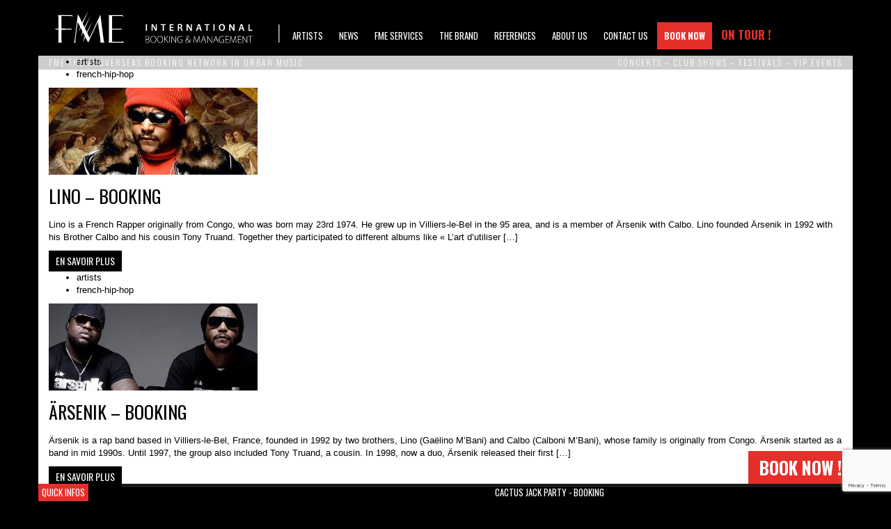

--- FILE ---
content_type: text/html; charset=UTF-8
request_url: https://fme-booking.com/tag/arsenik/
body_size: 11754
content:

<!doctype html>
<html lang="fr">
<head>
    <meta charset="utf-8">
    <meta name="viewport" content="width=device-width, initial-scale=1">
    

    

    

    

    

    
    
    

    
    

    

    <link rel="apple-touch-icon" sizes="57x57" href="https://fme-booking.com/wp-content/themes/FME2/icons/apple-icon-57x57.png">
    <link rel="apple-touch-icon" sizes="60x60" href="https://fme-booking.com/wp-content/themes/FME2/icons/apple-icon-60x60.png">
    <link rel="apple-touch-icon" sizes="72x72" href="https://fme-booking.com/wp-content/themes/FME2/icons/apple-icon-72x72.png">
    <link rel="apple-touch-icon" sizes="76x76" href="https://fme-booking.com/wp-content/themes/FME2/icons/apple-icon-76x76.png">
    <link rel="apple-touch-icon" sizes="114x114" href="https://fme-booking.com/wp-content/themes/FME2/icons/apple-icon-114x114.png">
    <link rel="apple-touch-icon" sizes="120x120" href="https://fme-booking.com/wp-content/themes/FME2/icons/apple-icon-120x120.png">
    <link rel="apple-touch-icon" sizes="144x144" href="https://fme-booking.com/wp-content/themes/FME2/icons/apple-icon-144x144.png">
    <link rel="apple-touch-icon" sizes="152x152" href="https://fme-booking.com/wp-content/themes/FME2/icons/apple-icon-152x152.png">
    <link rel="apple-touch-icon" sizes="180x180" href="https://fme-booking.com/wp-content/themes/FME2/icons/apple-icon-180x180.png">
    <link rel="icon" type="image/png" sizes="192x192"  href="https://fme-booking.com/wp-content/themes/FME2/icons/android-icon-192x192.png">
    <link rel="icon" type="image/png" sizes="32x32" href="https://fme-booking.com/wp-content/themes/FME2/icons/favicon-32x32.png">
    <link rel="icon" type="image/png" sizes="96x96" href="https://fme-booking.com/wp-content/themes/FME2/icons/favicon-96x96.png">
    <link rel="icon" type="image/png" sizes="16x16" href="https://fme-booking.com/wp-content/themes/FME2/icons/favicon-16x16.png">
    <link rel="manifest" href="https://fme-booking.com/wp-content/themes/FME2/icons/manifest.json">
    <meta name="msapplication-TileColor" content="#ffffff">
    <meta name="msapplication-TileImage" content="https://fme-booking.com/wp-content/themes/FME2/icons/ms-icon-144x144.png">
    <meta name="theme-color" content="#ffffff">

    <meta name='robots' content='index, follow, max-image-preview:large, max-snippet:-1, max-video-preview:-1' />
	
	
	<!-- This site is optimized with the Yoast SEO plugin v26.7 - https://yoast.com/wordpress/plugins/seo/ -->
	<title>Arsenik Archives - Frero Music Ent. (FME Booking)</title>
	<link rel="canonical" href="https://fme-booking.com/tag/arsenik/" />
	<meta property="og:locale" content="en_US" />
	<meta property="og:type" content="article" />
	<meta property="og:title" content="Arsenik Archives - Frero Music Ent. (FME Booking)" />
	<meta property="og:url" content="https://fme-booking.com/tag/arsenik/" />
	<meta property="og:site_name" content="Frero Music Ent. (FME Booking)" />
	<meta name="twitter:card" content="summary_large_image" />
	<meta name="twitter:site" content="@Freromusic" />
	<script type="application/ld+json" class="yoast-schema-graph">{"@context":"https://schema.org","@graph":[{"@type":"CollectionPage","@id":"https://fme-booking.com/tag/arsenik/","url":"https://fme-booking.com/tag/arsenik/","name":"Arsenik Archives - Frero Music Ent. (FME Booking)","isPartOf":{"@id":"https://fme-booking.com/#website"},"primaryImageOfPage":{"@id":"https://fme-booking.com/tag/arsenik/#primaryimage"},"image":{"@id":"https://fme-booking.com/tag/arsenik/#primaryimage"},"thumbnailUrl":"https://fme-booking.com/wp-content/uploads/2014/10/Lino1site.jpg","breadcrumb":{"@id":"https://fme-booking.com/tag/arsenik/#breadcrumb"},"inLanguage":"en-US"},{"@type":"ImageObject","inLanguage":"en-US","@id":"https://fme-booking.com/tag/arsenik/#primaryimage","url":"https://fme-booking.com/wp-content/uploads/2014/10/Lino1site.jpg","contentUrl":"https://fme-booking.com/wp-content/uploads/2014/10/Lino1site.jpg","width":455,"height":125},{"@type":"BreadcrumbList","@id":"https://fme-booking.com/tag/arsenik/#breadcrumb","itemListElement":[{"@type":"ListItem","position":1,"name":"Accueil","item":"https://fme-booking.com/"},{"@type":"ListItem","position":2,"name":"Arsenik"}]},{"@type":"WebSite","@id":"https://fme-booking.com/#website","url":"https://fme-booking.com/","name":"Frero Music Ent. (FME Booking)","description":"Internationnal Booking &amp; Management","potentialAction":[{"@type":"SearchAction","target":{"@type":"EntryPoint","urlTemplate":"https://fme-booking.com/?s={search_term_string}"},"query-input":{"@type":"PropertyValueSpecification","valueRequired":true,"valueName":"search_term_string"}}],"inLanguage":"en-US"}]}</script>
	<!-- / Yoast SEO plugin. -->


<link rel="alternate" type="application/rss+xml" title="Frero Music Ent. (FME Booking) &raquo; Feed" href="https://fme-booking.com/feed/" />
<link rel="alternate" type="application/rss+xml" title="Frero Music Ent. (FME Booking) &raquo; Arsenik Tag Feed" href="https://fme-booking.com/tag/arsenik/feed/" />

<link data-optimized="2" rel="stylesheet" href="https://fme-booking.com/wp-content/litespeed/css/407a292dd036cad163eb9de2199510cb.css?ver=888e7" />











<script type="text/javascript" src="https://fme-booking.com/wp-includes/js/jquery/jquery.min.js?ver=3.7.1" id="jquery-core-js"></script>

<link rel="https://api.w.org/" href="https://fme-booking.com/wp-json/" /><link rel="alternate" title="JSON" type="application/json" href="https://fme-booking.com/wp-json/wp/v2/tags/651" /><link rel="EditURI" type="application/rsd+xml" title="RSD" href="https://fme-booking.com/xmlrpc.php?rsd" />
<meta name="generator" content="WordPress 6.8.3" />
<meta name="cdp-version" content="1.5.0" /><script data-cfasync="false" type="text/javascript">if (window.addthis_product === undefined) { window.addthis_product = "wpp"; } if (window.wp_product_version === undefined) { window.wp_product_version = "wpp-6.2.7"; } if (window.addthis_share === undefined) { window.addthis_share = {}; } if (window.addthis_config === undefined) { window.addthis_config = {"data_track_clickback":true,"ignore_server_config":true,"ui_atversion":"300"}; } if (window.addthis_layers === undefined) { window.addthis_layers = {}; } if (window.addthis_layers_tools === undefined) { window.addthis_layers_tools = [{"sharetoolbox":{"numPreferredServices":5,"counts":"one","size":"16px","style":"fixed","shareCountThreshold":0,"elements":".addthis_inline_share_toolbox_below,.at-below-post-homepage,.at-below-post-arch-page,.at-below-post-cat-page,.at-below-post,.at-below-post-page"}}]; } else { window.addthis_layers_tools.push({"sharetoolbox":{"numPreferredServices":5,"counts":"one","size":"16px","style":"fixed","shareCountThreshold":0,"elements":".addthis_inline_share_toolbox_below,.at-below-post-homepage,.at-below-post-arch-page,.at-below-post-cat-page,.at-below-post,.at-below-post-page"}});  } if (window.addthis_plugin_info === undefined) { window.addthis_plugin_info = {"info_status":"enabled","cms_name":"WordPress","plugin_name":"Share Buttons by AddThis","plugin_version":"6.2.7","plugin_mode":"WordPress","anonymous_profile_id":"wp-1e392db1967c3f826e6c4b6c24e407df","page_info":{"template":"archives","post_type":""},"sharing_enabled_on_post_via_metabox":false}; } 
                    (function() {
                      var first_load_interval_id = setInterval(function () {
                        if (typeof window.addthis !== 'undefined') {
                          window.clearInterval(first_load_interval_id);
                          if (typeof window.addthis_layers !== 'undefined' && Object.getOwnPropertyNames(window.addthis_layers).length > 0) {
                            window.addthis.layers(window.addthis_layers);
                          }
                          if (Array.isArray(window.addthis_layers_tools)) {
                            for (i = 0; i < window.addthis_layers_tools.length; i++) {
                              window.addthis.layers(window.addthis_layers_tools[i]);
                            }
                          }
                        }
                     },1000)
                    }());
                </script> <script data-cfasync="false" type="text/javascript" src="https://s7.addthis.com/js/300/addthis_widget.js#pubid=wp-1e392db1967c3f826e6c4b6c24e407df" async="async"></script>		
		
    

    <script>
      (function(i,s,o,g,r,a,m){i['GoogleAnalyticsObject']=r;i[r]=i[r]||function(){
      (i[r].q=i[r].q||[]).push(arguments)},i[r].l=1*new Date();a=s.createElement(o),
      m=s.getElementsByTagName(o)[0];a.async=1;a.src=g;m.parentNode.insertBefore(a,m)
      })(window,document,'script','https://www.google-analytics.com/analytics.js','ga');

      ga('create', 'UA-101930576-1', 'auto');
      ga('send', 'pageview');
    </script>

</head>
<body class="archive tag tag-arsenik tag-651 wp-theme-FME2">

<div id="fb-root"></div>
    

    <header>

        <div class="container">

                            <a class="site-title" href="https://fme-booking.com/" rel="home">Frero Music Ent. (FME Booking)</a>
            
            <nav role="navigation">
                <div class="menu-main-container"><ul id="menu-main" class="primary-menu"><li id="menu-item-4726" class="menu-item menu-item-type-taxonomy menu-item-object-category menu-item-4726"><a href="https://fme-booking.com/artists/">Artists</a></li>
<li id="menu-item-4729" class="menu-item menu-item-type-taxonomy menu-item-object-category menu-item-4729"><a href="https://fme-booking.com/news/">News</a></li>
<li id="menu-item-6053" class="menu-item menu-item-type-post_type menu-item-object-page menu-item-6053"><a href="https://fme-booking.com/fme-services/">FME Services</a></li>
<li id="menu-item-4732" class="menu-item menu-item-type-post_type menu-item-object-page menu-item-4732"><a href="https://fme-booking.com/the-brand/">The brand</a></li>
<li id="menu-item-6300" class="menu-item menu-item-type-post_type menu-item-object-page menu-item-6300"><a href="https://fme-booking.com/about-us/references/">References</a></li>
<li id="menu-item-4749" class="menu-item menu-item-type-post_type menu-item-object-page menu-item-4749"><a href="https://fme-booking.com/about-us/">About us</a></li>
<li id="menu-item-138" class="menu-item menu-item-type-post_type menu-item-object-page menu-item-138"><a href="https://fme-booking.com/contact/">Contact Us</a></li>
<li id="menu-item-4754" class="menu-item menu-item-type-post_type menu-item-object-page menu-item-4754"><a href="https://fme-booking.com/book-now/">Book Now</a></li>
<li id="menu-item-4771" class="menu-item menu-item-type-custom menu-item-object-custom menu-item-4771"><a href="http://fme-booking.com/concerts/">On Tour !</a></li>
</ul></div>            </nav>

        </div>


        <div class="slogan">
            <div class="container">
                <span>FME The #1 Overseas Booking Network in Urban Music</span>
                <span>Concerts – Club Shows – Festivals – Vip Events</span>
            </div>
        </div>

    </header>

    <span class="toggle-menu">Menu</span>
    <nav class="mobile" role="navigation">
        <div class="menu-main-container"><ul id="menu-main-1" class="primary-menu"><li class="menu-item menu-item-type-taxonomy menu-item-object-category menu-item-4726"><a href="https://fme-booking.com/artists/">Artists</a></li>
<li class="menu-item menu-item-type-taxonomy menu-item-object-category menu-item-4729"><a href="https://fme-booking.com/news/">News</a></li>
<li class="menu-item menu-item-type-post_type menu-item-object-page menu-item-6053"><a href="https://fme-booking.com/fme-services/">FME Services</a></li>
<li class="menu-item menu-item-type-post_type menu-item-object-page menu-item-4732"><a href="https://fme-booking.com/the-brand/">The brand</a></li>
<li class="menu-item menu-item-type-post_type menu-item-object-page menu-item-6300"><a href="https://fme-booking.com/about-us/references/">References</a></li>
<li class="menu-item menu-item-type-post_type menu-item-object-page menu-item-4749"><a href="https://fme-booking.com/about-us/">About us</a></li>
<li class="menu-item menu-item-type-post_type menu-item-object-page menu-item-138"><a href="https://fme-booking.com/contact/">Contact Us</a></li>
<li class="menu-item menu-item-type-post_type menu-item-object-page menu-item-4754"><a href="https://fme-booking.com/book-now/">Book Now</a></li>
<li class="menu-item menu-item-type-custom menu-item-object-custom menu-item-4771"><a href="http://fme-booking.com/concerts/">On Tour !</a></li>
</ul></div>    </nav>



    <div class="container main category">

                    <article>
                <div>
                    <ul class="categories"><li><a href=" https://fme-booking.com/artists/ ">artists</a></li> <li><a href=" https://fme-booking.com/artists/french-hip-hop/ ">french-hip-hop</a></li></ul>
                    <div class="background"><img src="https://fme-booking.com/wp-content/uploads/2014/10/Lino1site-300x125.jpg" /></div>
                    <h1>Lino &#8211; Booking</h1>
                    <div class="content">
                        <div class="at-above-post-arch-page addthis_tool" data-url="https://fme-booking.com/2014/10/lino-booking/"></div>
<p>Lino is a French Rapper originally from Congo, who was born may 23rd 1974. He grew up in Villiers-le-Bel in the 95 area, and is a member of Ärsenik with Calbo. Lino founded Ärsenik in 1992 with his Brother Calbo and his cousin Tony Truand. Together they participated to different albums like « L’art d’utiliser [&hellip;]<!-- AddThis Advanced Settings above via filter on get_the_excerpt --><!-- AddThis Advanced Settings below via filter on get_the_excerpt --><!-- AddThis Advanced Settings generic via filter on get_the_excerpt --><!-- AddThis Share Buttons above via filter on get_the_excerpt --><!-- AddThis Share Buttons below via filter on get_the_excerpt --></p>
<div class="at-below-post-arch-page addthis_tool" data-url="https://fme-booking.com/2014/10/lino-booking/"></div>
<p><!-- AddThis Share Buttons generic via filter on get_the_excerpt --></p>
                    </div>
                    <a class="btn" href="https://fme-booking.com/2014/10/lino-booking/">En savoir plus</a>
                </div>
            </article>
                    <article>
                <div>
                    <ul class="categories"><li><a href=" https://fme-booking.com/artists/ ">artists</a></li> <li><a href=" https://fme-booking.com/artists/french-hip-hop/ ">french-hip-hop</a></li></ul>
                    <div class="background"><img src="https://fme-booking.com/wp-content/uploads/2014/10/Arsenik5site-300x125.jpg" /></div>
                    <h1>Ärsenik &#8211; Booking</h1>
                    <div class="content">
                        <div class="at-above-post-arch-page addthis_tool" data-url="https://fme-booking.com/2014/10/arsenik-booking/"></div>
<p>Ärsenik is a rap band based in Villiers-le-Bel, France, founded in 1992 by two brothers, Lino (Gaëlino M&#8217;Bani) and Calbo (Calboni M&#8217;Bani), whose family is originally from Congo. Ärsenik started as a band in mid 1990s. Until 1997, the group also included Tony Truand, a cousin. In 1998, now a duo, Ärsenik released their first [&hellip;]<!-- AddThis Advanced Settings above via filter on get_the_excerpt --><!-- AddThis Advanced Settings below via filter on get_the_excerpt --><!-- AddThis Advanced Settings generic via filter on get_the_excerpt --><!-- AddThis Share Buttons above via filter on get_the_excerpt --><!-- AddThis Share Buttons below via filter on get_the_excerpt --></p>
<div class="at-below-post-arch-page addthis_tool" data-url="https://fme-booking.com/2014/10/arsenik-booking/"></div>
<p><!-- AddThis Share Buttons generic via filter on get_the_excerpt --></p>
                    </div>
                    <a class="btn" href="https://fme-booking.com/2014/10/arsenik-booking/">En savoir plus</a>
                </div>
            </article>
            </div>


<footer>
    <div class="container">

        <div class="description">
            FME-Booking is one of the largest independent Urban Booking Agency. FME’s international network comprises business partners in Europe, USA, the Middle East, Asia and Africa.

Our artists roster is made of US and European established artists and newcomers in the game with a strong orientation to Urban music (Most notably artists like Snoop Dogg, Rick Ross, Sean Paul, Lloyd Banks, Tony Yayo, The Jillionaire from Major Lazer and many others).

Contact us NOW at info@fme-booking.com to join FME-Booking International Network with the aim of simplifying your ACCESS TO THE BEST TALENTS !        </div>

        <div>

            <p class="copyright">© 2026 FME-Booking. All rights reserved.</p>

            <div class="menu-legals-container"><ul id="menu-legals" class="legals-menu"><li id="menu-item-164" class="menu-item menu-item-type-post_type menu-item-object-page menu-item-164"><a href="https://fme-booking.com/credits/">Credits</a></li>
<li id="menu-item-58" class="menu-item menu-item-type-post_type menu-item-object-page menu-item-58"><a href="https://fme-booking.com/privacy-policy/">Privacy Policy</a></li>
<li id="menu-item-57" class="menu-item menu-item-type-post_type menu-item-object-page menu-item-57"><a href="https://fme-booking.com/terms-conditions/">Terms &#038; Conditions</a></li>
<li id="menu-item-56" class="menu-item menu-item-type-post_type menu-item-object-page menu-item-56"><a href="https://fme-booking.com/faq/">FAQ</a></li>
<li id="menu-item-55" class="menu-item menu-item-type-post_type menu-item-object-page menu-item-55"><a href="https://fme-booking.com/contact/">Contact Us</a></li>
</ul></div>        </div>

        <div class="quick-infos">
                <div class="container">
                    <ul class="quick-infos">
                    <li>
                            <span class="title">CACTUS JACK PARTY - Booking</span><!-- wp:paragraph -->
<p><strong><a href="https://www.youtube.com/channel/UCtxdfwb9wfkoGocVUAJ-Bmg">Youtube</a></strong> : 11,5 billions views<br><a href="https://www.instagram.com/cactusjack/"><strong>Instagram</strong></a> : 5,5 millions followers</p>
<!-- /wp:paragraph -->

<!-- wp:paragraph {"className":"wp-embed-aspect-16-9 wp-has-aspect-ratio"} -->
<p class="wp-embed-aspect-16-9 wp-has-aspect-ratio"><em>(Updated 17/09/2025)</em></p>
<!-- /wp:paragraph -->

<!-- wp:separator -->
<hr class="wp-block-separator has-alpha-channel-opacity"/>
<!-- /wp:separator -->

<!-- wp:embed {"url":"https://www.tiktok.com/@5ascha5555/video/7500575584389516566?embed_source=121374463%2C121468991%2C121439635%2C121749182%2C121433650%2C121404358%2C121497414%2C121477481%2C121351166%2C121811500%2C121860360%2C121487028%2C121331973%2C120811592%2C120810756%2C121885509%3Bnull%3Bembed_card_play\u0026refer=embed\u0026referer_url=fme-booking.com%2F2025%2F09%2Fcactus-jack-party-booking%2F\u0026referer_video_id=7462980579546516758","type":"video","providerNameSlug":"tiktok","responsive":true,"align":"left","className":""} -->
<figure class="wp-block-embed alignleft is-type-video is-provider-tiktok wp-block-embed-tiktok"><div class="wp-block-embed__wrapper">
https://www.tiktok.com/@5ascha5555/video/7500575584389516566?embed_source=121374463%2C121468991%2C121439635%2C121749182%2C121433650%2C121404358%2C121497414%2C121477481%2C121351166%2C121811500%2C121860360%2C121487028%2C121331973%2C120811592%2C120810756%2C121885509%3Bnull%3Bembed_card_play&amp;refer=embed&amp;referer_url=fme-booking.com%2F2025%2F09%2Fcactus-jack-party-booking%2F&amp;referer_video_id=7462980579546516758
</div></figure>
<!-- /wp:embed -->

<!-- wp:paragraph -->
<p><strong>The Cactus Jack Party experience is the living embodiment of the Travis Scott universe: a blend of intimate club, visual performance, and underground celebration orchestrated by artistic director Oggizery Los. An influential creative force at the Cactus Jack label, Los is Travis Scott's right-hand man. A conceptual artist and visual visionary, he brings the label's graphic identity to life, while embodying its spirit through events that combine fashion, art, music, and urban culture.</strong></p>
<!-- /wp:paragraph -->

<!-- wp:paragraph -->
<p>The first memorable edition took place during Paris Fashion Week at the COVA Club, organized by Oggizery Los with DJ Lucky (Cactus Jack's official DJ in France). It combined DJ sets, visual projections, VIP guests (including some members of the Jack Boys collective) and an immersive scenography featuring Cactus Jack's iconic typography.</p>
<!-- /wp:paragraph -->

<!-- wp:paragraph -->
<p>Subsequent editions, running until 2025, have multiplied around the world: from private parties in collaboration with Nike to Cactus Jack Village Pool Parties in Ibiza and Abu Dhabi, to an official event at the Shuffle Club in Hong Kong on March 21, 2025, hosted by Oggizery Los himself. These events attract hundreds or even thousands of participants and establish a unique “Cactus Jack Village” format: live music, visual performances, art installations, fashion, and brand activations.</p>
<!-- /wp:paragraph -->

<!-- wp:paragraph -->
<p>Each party has its share of surprises. It's not uncommon for Travis Scott himself to make a surprise appearance, taking the mic to host the evening, warm up the crowd, and perform live versions of his biggest hits, sometimes accompanied by members of the JackBoys collective. This group brings together the main artists from the Cactus Jack Records label, including Sheck Wes, Don Toliver, SoFaygo, Luxury Tax 50, and other affiliated talents.</p>
<!-- /wp:paragraph -->

<!-- wp:paragraph -->
<p>Regular resident DJs include DJ Chase B, Travis Scott's loyal sidekick and central producer at Cactus Jack Records, as well as DJ Lucky, a mainstay of the European editions. These artists mix the label's classics with exclusive tracks, creating an electric atmosphere at each edition.</p>
<!-- /wp:paragraph -->

<!-- wp:paragraph -->
<p>On social media, the hashtags #CactusJackParty, #OggizeryLos, and #JackBoys reach viral audiences. Some reels exceed a million views in a matter of days, and the Paris edition in January 2025 generated more than 5,000 story shares in the first 24 hours.</p>
<!-- /wp:paragraph -->

<!-- wp:paragraph -->
<p>The visual universe of the parties is based on strong branding: vertical Cactus Jack logo, neon lights, collector's accessories, visuals inspired by the world of Travis Scott, and immersive stage installations. Organizing a Cactus Jack Party means offering a total immersion in the creative universe of Travis Scott, led by the artistic direction of Oggizery Los. It means offering a unique, immersive, and cultural experience, combining sound, aesthetics, community, and an electrifying atmosphere. An event that goes beyond a simple party to become an artistic manifesto in motion.</p>
<!-- /wp:paragraph -->

<!-- wp:heading -->
<h2 class="wp-block-heading">Book CACTUS JACK PARTY now !</h2>
<!-- /wp:heading -->

<!-- wp:paragraph -->
<p>CACTUS JACK PARTY is a FME Party Concept, <a href="http://fme-booking.com/book-now/">contact us now</a> for booking information, prices and schedules.</p>
<!-- /wp:paragraph -->

<!-- wp:embed {"url":"https://www.youtube.com/watch?v=R-P2B5CXGuk\u0026t=1584s\u0026ab_channel=CULTCERT","type":"video","providerNameSlug":"youtube","responsive":true,"className":"wp-embed-aspect-16-9 wp-has-aspect-ratio"} -->
<figure class="wp-block-embed is-type-video is-provider-youtube wp-block-embed-youtube wp-embed-aspect-16-9 wp-has-aspect-ratio"><div class="wp-block-embed__wrapper">
https://www.youtube.com/watch?v=R-P2B5CXGuk&amp;t=1584s&amp;ab_channel=CULTCERT
</div></figure>
<!-- /wp:embed -->

<!-- wp:embed {"url":"https://www.tiktok.com/@konstantermehrwert/video/7533363526254021910?embed_source=121374463%2C121468991%2C121439635%2C121749182%2C121433650%2C121404358%2C121497414%2C121477481%2C121351166%2C121811500%2C121860360%2C121487028%2C121331973%2C120811592%2C120810756%2C121885509%3Bnull%3Bembed_card_play\u0026refer=embed\u0026referer_url=fme-booking.com%2F2025%2F09%2Fcactus-jack-party-booking%2F\u0026referer_video_id=7462980579546516758","type":"video","providerNameSlug":"tiktok","responsive":true,"align":"right","className":""} -->
<figure class="wp-block-embed alignright is-type-video is-provider-tiktok wp-block-embed-tiktok"><div class="wp-block-embed__wrapper">
https://www.tiktok.com/@konstantermehrwert/video/7533363526254021910?embed_source=121374463%2C121468991%2C121439635%2C121749182%2C121433650%2C121404358%2C121497414%2C121477481%2C121351166%2C121811500%2C121860360%2C121487028%2C121331973%2C120811592%2C120810756%2C121885509%3Bnull%3Bembed_card_play&amp;refer=embed&amp;referer_url=fme-booking.com%2F2025%2F09%2Fcactus-jack-party-booking%2F&amp;referer_video_id=7462980579546516758
</div></figure>
<!-- /wp:embed -->

<!-- wp:separator -->
<hr class="wp-block-separator has-alpha-channel-opacity"/>
<!-- /wp:separator -->

<!-- wp:heading -->
<h2 class="wp-block-heading">Biographie (Fr)</h2>
<!-- /wp:heading -->

<!-- wp:paragraph -->
<p>L’expérience Cactus Jack Party s’impose comme l’incarnation vivante de l’univers Travis Scott : un mélange entre club intimiste, performance visuelle et célébration underground orchestrée par le directeur artistique Oggizery Los. Ce dernier, créatif influent du label Cactus Jack, est l’homme de l’ombre de Travis Scott. Artiste conceptuel et visionnaire visuel, il donne corps à l’identité graphique du label, tout en incarnant son esprit à travers des événements où se croisent mode, art, musique et culture urbaine.</p>
<!-- /wp:paragraph -->

<!-- wp:paragraph -->
<p>La première édition marquante a eu lieu durant la Paris Fashion Week au COVA Club, organisée par Oggizery Los avec DJ Lucky (DJ officiel Cactus Jack en France). Elle mêlait DJ sets, projections visuelles, invités VIP (dont certains membres du collectif Jack Boys) et une scénographie immersive reprenant la typographie emblématique de Cactus Jack.</p>
<!-- /wp:paragraph -->

<!-- wp:paragraph -->
<p>Les éditions suivantes, jusqu’en 2025, se sont multipliées à travers le monde : des soirées privées en collaboration avec Nike aux Cactus Jack Village Pool Parties à Ibiza ou Abu Dhabi, en passant par un événement officiel au Shuffle Club de Hong Kong le 21 mars 2025, animé par Oggizery Los lui-même. Ces événements attirent des centaines voire des milliers de participants, et instaurent un format unique de “village Cactus Jack” : musique live, performances visuelles, installations artistiques, mode et activations de marque.</p>
<!-- /wp:paragraph -->

<!-- wp:paragraph -->
<p>Chaque soirée réserve son lot de surprises. Il n’est pas rare que <strong>Travis Scott lui-même</strong> fasse une apparition surprise, prenant le micro pour “hoster” la soirée, chauffer le public et interpréter des morceaux phares en live, parfois accompagné de membres du collectif JackBoys. Ce groupe rassemble les principaux artistes du label <strong>Cactus Jack Records</strong>, dont <strong>Sheck Wes</strong>, <strong>Don Toliver</strong>, <strong>SoFaygo</strong>, <strong>Luxury Tax 50</strong>, et d'autres talents affiliés.</p>
<!-- /wp:paragraph -->

<!-- wp:paragraph -->
<p>Parmi les DJs résidents régulièrement présents, on retrouve <strong>DJ Chase B</strong>, fidèle acolyte de Travis Scott et producteur central du label Cactus Jack Records, ainsi que <strong>DJ Lucky</strong>, pilier des éditions européennes. Ces artistes assurent un mix entre les classiques du label et des sons exclusifs, créant une atmosphère électrique à chaque édition.</p>
<!-- /wp:paragraph -->

<!-- wp:paragraph -->
<p>Sur les réseaux sociaux, les hashtags #CactusJackParty, #OggizeryLos ou encore #JackBoys atteignent des audiences virales. Certains reels dépassent le million de vues en quelques jours, et l’édition parisienne de janvier 2025 a généré plus de 5 000 partages en story dans les 24 premières heures.</p>
<!-- /wp:paragraph -->

<!-- wp:paragraph -->
<p>L’univers visuel des soirées repose sur un branding fort : logo Cactus Jack vertical, néons, accessoires collector, visuels inspirés de l’univers de Travis Scott et installations scéniques immersives.</p>
<!-- /wp:paragraph -->

<!-- wp:paragraph -->
<p>Organiser une Cactus Jack Party, c’est offrir une immersion totale dans l’univers créatif de Travis Scott, porté par la direction artistique d’Oggizery Los. C’est proposer une expérience unique, immersive et culturelle, fusionnant son, esthétique, communauté et ambiance survoltée. Un événement qui dépasse la simple fête pour devenir un manifeste artistique en mouvement.</p>
<!-- /wp:paragraph -->

<!-- wp:heading -->
<h2 class="wp-block-heading">Booking Contact </h2>
<!-- /wp:heading -->

<!-- wp:paragraph -->
<p>Pour plus d’informations ou pour toutes demandes de booking, showcase, concerts, festivals, V.I.P et/ou corporate events, <a href="http://fme-booking.com/book-now/">contactez-nous</a>. </p>
<!-- /wp:paragraph -->

<!-- wp:columns -->
<div class="wp-block-columns"><!-- wp:column -->
<div class="wp-block-column"><!-- wp:embed {"url":"https://www.tiktok.com/@5ascha5555/video/7501395498260008214?embed_source=121374463%2C121468991%2C121439635%2C121749182%2C121433650%2C121404358%2C121497414%2C121477481%2C121351166%2C121811500%2C121860360%2C121487028%2C121331973%2C120811592%2C120810756%2C121885509%3Bnull%3Bembed_card_play\u0026refer=embed\u0026referer_url=fme-booking.com%2F2025%2F09%2Fcactus-jack-party-booking%2F\u0026referer_video_id=7462980579546516758","type":"video","providerNameSlug":"tiktok","responsive":true} -->
<figure class="wp-block-embed is-type-video is-provider-tiktok wp-block-embed-tiktok"><div class="wp-block-embed__wrapper">
https://www.tiktok.com/@5ascha5555/video/7501395498260008214?embed_source=121374463%2C121468991%2C121439635%2C121749182%2C121433650%2C121404358%2C121497414%2C121477481%2C121351166%2C121811500%2C121860360%2C121487028%2C121331973%2C120811592%2C120810756%2C121885509%3Bnull%3Bembed_card_play&amp;refer=embed&amp;referer_url=fme-booking.com%2F2025%2F09%2Fcactus-jack-party-booking%2F&amp;referer_video_id=7462980579546516758
</div></figure>
<!-- /wp:embed --></div>
<!-- /wp:column -->

<!-- wp:column -->
<div class="wp-block-column"><!-- wp:embed {"url":"https://www.tiktok.com/@jere.ag/video/7535879131817315606?embed_source=121374463%2C121468991%2C121439635%2C121749182%2C121433650%2C121404358%2C121497414%2C121477481%2C121351166%2C121811500%2C121860360%2C121487028%2C121331973%2C120811592%2C120810756%2C121885509%3Bnull%3Bembed_card_play\u0026refer=embed\u0026referer_url=fme-booking.com%2F2025%2F09%2Fcactus-jack-party-booking%2F\u0026referer_video_id=7462980579546516758","type":"video","providerNameSlug":"tiktok","responsive":true} -->
<figure class="wp-block-embed is-type-video is-provider-tiktok wp-block-embed-tiktok"><div class="wp-block-embed__wrapper">
https://www.tiktok.com/@jere.ag/video/7535879131817315606?embed_source=121374463%2C121468991%2C121439635%2C121749182%2C121433650%2C121404358%2C121497414%2C121477481%2C121351166%2C121811500%2C121860360%2C121487028%2C121331973%2C120811592%2C120810756%2C121885509%3Bnull%3Bembed_card_play&amp;refer=embed&amp;referer_url=fme-booking.com%2F2025%2F09%2Fcactus-jack-party-booking%2F&amp;referer_video_id=7462980579546516758
</div></figure>
<!-- /wp:embed --></div>
<!-- /wp:column -->

<!-- wp:column -->
<div class="wp-block-column"><!-- wp:embed {"url":"https://www.tiktok.com/@5ascha5555/video/7462983505149168919?embed_source=121374463%2C121468991%2C121439635%2C121749182%2C121433650%2C121404358%2C121497414%2C121477481%2C121351166%2C121811500%2C121860360%2C121487028%2C121331973%2C120811592%2C120810756%2C121885509%3Bnull%3Bembed_card_play\u0026refer=embed\u0026referer_url=fme-booking.com%2F2025%2F09%2Fcactus-jack-party-booking%2F\u0026referer_video_id=7462980579546516758","type":"video","providerNameSlug":"tiktok","responsive":true} -->
<figure class="wp-block-embed is-type-video is-provider-tiktok wp-block-embed-tiktok"><div class="wp-block-embed__wrapper">
https://www.tiktok.com/@5ascha5555/video/7462983505149168919?embed_source=121374463%2C121468991%2C121439635%2C121749182%2C121433650%2C121404358%2C121497414%2C121477481%2C121351166%2C121811500%2C121860360%2C121487028%2C121331973%2C120811592%2C120810756%2C121885509%3Bnull%3Bembed_card_play&amp;refer=embed&amp;referer_url=fme-booking.com%2F2025%2F09%2Fcactus-jack-party-booking%2F&amp;referer_video_id=7462980579546516758
</div></figure>
<!-- /wp:embed --></div>
<!-- /wp:column --></div>
<!-- /wp:columns -->
                        </li><li>
                            <span class="title">OFFICIAL ANNOUNCEMENT: COLMAR WINE FAIR'S "NUIT BLANCHE" 2025 REVEALS GLOBAL ELECTRO LINEUP!</span><!-- wp:paragraph -->
<p><strong>FME Booking</strong> is proud to announce the full, explosive program for the legendary <strong>Nuit Blanche</strong> (White Night) at the 2025 Alsace Wine Fair Festival in Colmar! Get ready for the biggest indoor clubbing night in the Grand Est region, which will transform the Parc Expo into a temple of electronic music.</p>
<!-- /wp:paragraph -->

<!-- wp:heading {"level":3} -->
<h3 class="wp-block-heading"><strong>Visionary Headliner: DON DIABLO</strong></h3>
<!-- /wp:heading -->

<!-- wp:paragraph -->
<p>This year, the Nuit Blanche, curated and programmed by the <strong>FME Booking</strong> teams, will take place on <strong>Saturday, August 2, 2025</strong>. The event is headlined by one of the most innovative figures on the global electro scene: <strong>DON DIABLO</strong>.</p>
<!-- /wp:paragraph -->

<!-- wp:paragraph -->
<p>A complete artist, visionary producer, and collaborator with stars like Dua Lipa and Coldplay, Don Diablo brings his unique futuristic style, guaranteeing a powerful and unforgettable set for the thousands of festival-goers expected.</p>
<!-- /wp:paragraph -->

<!-- wp:heading {"level":3} -->
<h3 class="wp-block-heading"><strong>A Stage of International and National DJs</strong></h3>
<!-- /wp:heading -->

<!-- wp:paragraph -->
<p><strong>DON DIABLO</strong> will be joined by a lineup of internationally and nationally renowned artists who will make Colmar's famous <em>coquille</em> (shell stage) pulse until the early morning hours:</p>
<!-- /wp:paragraph -->

<!-- wp:list -->
<ul class="wp-block-list"><!-- wp:list-item -->
<li><strong>SAM FELDT</strong></li>
<!-- /wp:list-item -->

<!-- wp:list-item -->
<li><strong>TCHAMI</strong> (Pardon My French collective)</li>
<!-- /wp:list-item -->

<!-- wp:list-item -->
<li><strong>MOSIMANN</strong> (DJ, producer, and recognized personality)</li>
<!-- /wp:list-item -->

<!-- wp:list-item -->
<li><strong>MORGAN NAGOYA</strong> (NRJ Extravadance DJ Set)</li>
<!-- /wp:list-item -->

<!-- wp:list-item -->
<li><strong>CHRIS WILLSMAN &amp; friends</strong> (For the <em>Boiler Room &amp; Closing</em>)</li>
<!-- /wp:list-item --></ul>
<!-- /wp:list -->

<!-- wp:image {"id":18067,"sizeSlug":"large","linkDestination":"none"} -->
<figure class="wp-block-image size-large"><img src="https://fme-booking.com/wp-content/uploads/2025/10/nuitblanche-colmar2025-1-819x1024.jpg" alt="" class="wp-image-18067" /></figure>
<!-- /wp:image -->

<!-- wp:heading {"level":3} -->
<h3 class="wp-block-heading"><strong>The Electro Event of the Year in Colmar</strong></h3>
<!-- /wp:heading -->

<!-- wp:paragraph -->
<p>Since 2009, the Nuit Blanche has been the unmissable clubbing event of the Alsatian summer. Join us on <strong>Saturday, August 2, 2025, starting at 11:30 PM</strong>, at the Parc Expo's Outdoor Theatre to experience a night of madness powered by the best electro sounds!</p>
<!-- /wp:paragraph -->

<!-- wp:separator -->
<hr class="wp-block-separator has-alpha-channel-opacity" />
<!-- /wp:separator -->

<!-- wp:paragraph -->
<p><strong>Don't Miss the Nuit Blanche 2025, programmed by FME Booking!</strong></p>
<!-- /wp:paragraph -->

<!-- wp:paragraph -->
<p>Tickets for this highly anticipated event are in extremely high demand.</p>
<!-- /wp:paragraph -->

<!-- wp:paragraph -->
<p><strong>Visit ticketing platforms to purchase your tickets and guarantee your access to the biggest clubbing night of the summer. [Note: Tickets for this date may sell out quickly, please check current availability!]</strong></p>
<!-- /wp:paragraph -->

<!-- wp:separator -->
<hr class="wp-block-separator has-alpha-channel-opacity" />
<!-- /wp:separator -->

<!-- wp:quote -->
<blockquote class="wp-block-quote"><!-- wp:paragraph -->
<p></p>
<!-- /wp:paragraph -->

<!-- wp:paragraph -->
<p></p>
<!-- /wp:paragraph --></blockquote>
<!-- /wp:quote -->
                        </li><li>
                            <span class="title">90's are back !!</span><!-- wp:paragraph -->
<p><strong>2 Gen X parties</strong> in France and Switzerland, powered <strong>by FME-Booking</strong>, are on the way !</p>
<!-- /wp:paragraph -->

<!-- wp:group {"layout":{"type":"constrained"}} -->
<div class="wp-block-group"><!-- wp:image {"align":"left","id":7187,"width":254,"height":358,"sizeSlug":"large","linkDestination":"none"} -->
<figure class="wp-block-image alignleft size-large is-resized"><img src="http://fme-booking.com/wp-content/uploads/2023/05/WhatsApp-Image-2023-04-07-at-15.24.53-724x1024.jpeg" alt="" class="wp-image-7187" width="254" height="358"/></figure>
<!-- /wp:image -->

<!-- wp:image {"id":7188,"width":265,"height":374,"sizeSlug":"large","linkDestination":"none"} -->
<figure class="wp-block-image size-large is-resized"><img src="http://fme-booking.com/wp-content/uploads/2023/05/90s-portrait-1-724x1024.jpg" alt="" class="wp-image-7188" width="265" height="374"/></figure>
<!-- /wp:image --></div>
<!-- /wp:group -->

<!-- wp:paragraph -->
<p></p>
<!-- /wp:paragraph -->

<!-- wp:paragraph -->
<p><strong>Haddaway... What is love</strong></p>
<!-- /wp:paragraph -->

<!-- wp:paragraph -->
<p><strong>2 Unlimited... No limit</strong></p>
<!-- /wp:paragraph -->

<!-- wp:paragraph -->
<p><strong>Corona... This is the rhythm of the night</strong></p>
<!-- /wp:paragraph -->

<!-- wp:paragraph -->
<p>What memories do these 3 hits bring back to you ?</p>
<!-- /wp:paragraph -->

<!-- wp:paragraph -->
<p>Come and relive the crazy atmosphere of these 90's hits live !</p>
<!-- /wp:paragraph -->

<!-- wp:paragraph -->
<p><em><strong>for booking inquiries contact us by email at&nbsp;</strong></em><a href="mailto:info@fme-booking.com" target="_blank" rel="noreferrer noopener"><strong>info@fme-booking.com</strong></a></p>
<!-- /wp:paragraph -->

<!-- wp:paragraph -->
<p></p>
<!-- /wp:paragraph -->
                        </li>
                    </ul>
                </div>
            </div>
            <div class="section-cta">
                <div class="container-cta">
                    <a class="cta-book-now" href="https://fme-booking.com/book-now">Book now !</a>
                </div>
            </div>    </div>
</footer>

<script type="speculationrules">
{"prefetch":[{"source":"document","where":{"and":[{"href_matches":"\/*"},{"not":{"href_matches":["\/wp-*.php","\/wp-admin\/*","\/wp-content\/uploads\/*","\/wp-content\/*","\/wp-content\/plugins\/*","\/wp-content\/themes\/FME2\/*","\/*\\?(.+)"]}},{"not":{"selector_matches":"a[rel~=\"nofollow\"]"}},{"not":{"selector_matches":".no-prefetch, .no-prefetch a"}}]},"eagerness":"conservative"}]}
</script>
<div 
	id="pum-5688" 
	role="dialog" 
	aria-modal="false"
	aria-labelledby="pum_popup_title_5688"
	class="pum pum-overlay pum-theme-5684 pum-theme-enterprise-blue popmake-overlay auto_open click_open" 
	data-popmake="{&quot;id&quot;:5688,&quot;slug&quot;:&quot;contact-form&quot;,&quot;theme_id&quot;:5684,&quot;cookies&quot;:[{&quot;event&quot;:&quot;on_popup_close&quot;,&quot;settings&quot;:{&quot;name&quot;:&quot;pum-5688&quot;,&quot;key&quot;:&quot;&quot;,&quot;session&quot;:false,&quot;path&quot;:&quot;1&quot;,&quot;time&quot;:&quot;1 month&quot;}}],&quot;triggers&quot;:[{&quot;type&quot;:&quot;auto_open&quot;,&quot;settings&quot;:{&quot;cookie_name&quot;:[&quot;pum-5688&quot;],&quot;delay&quot;:&quot;10000&quot;}},{&quot;type&quot;:&quot;click_open&quot;,&quot;settings&quot;:{&quot;extra_selectors&quot;:&quot;&quot;,&quot;cookie_name&quot;:null}}],&quot;mobile_disabled&quot;:null,&quot;tablet_disabled&quot;:null,&quot;meta&quot;:{&quot;display&quot;:{&quot;stackable&quot;:false,&quot;overlay_disabled&quot;:false,&quot;scrollable_content&quot;:false,&quot;disable_reposition&quot;:false,&quot;size&quot;:&quot;medium&quot;,&quot;responsive_min_width&quot;:&quot;0%&quot;,&quot;responsive_min_width_unit&quot;:false,&quot;responsive_max_width&quot;:&quot;100%&quot;,&quot;responsive_max_width_unit&quot;:false,&quot;custom_width&quot;:&quot;640px&quot;,&quot;custom_width_unit&quot;:false,&quot;custom_height&quot;:&quot;380px&quot;,&quot;custom_height_unit&quot;:false,&quot;custom_height_auto&quot;:false,&quot;location&quot;:&quot;center top&quot;,&quot;position_from_trigger&quot;:false,&quot;position_top&quot;:&quot;100&quot;,&quot;position_left&quot;:&quot;0&quot;,&quot;position_bottom&quot;:&quot;0&quot;,&quot;position_right&quot;:&quot;0&quot;,&quot;position_fixed&quot;:false,&quot;animation_type&quot;:&quot;fade&quot;,&quot;animation_speed&quot;:&quot;350&quot;,&quot;animation_origin&quot;:&quot;center top&quot;,&quot;overlay_zindex&quot;:false,&quot;zindex&quot;:&quot;1999999999&quot;},&quot;close&quot;:{&quot;text&quot;:&quot;&quot;,&quot;button_delay&quot;:&quot;0&quot;,&quot;overlay_click&quot;:false,&quot;esc_press&quot;:false,&quot;f4_press&quot;:false},&quot;click_open&quot;:[]}}">

	<div id="popmake-5688" class="pum-container popmake theme-5684 pum-responsive pum-responsive-medium responsive size-medium">

				
							<div id="pum_popup_title_5688" class="pum-title popmake-title">
				Newsletter			</div>
		
		
				<div class="pum-content popmake-content" tabindex="0">
			<p>Please enter your email address to subscribe.</p>

<div class="wpcf7 no-js" id="wpcf7-f4848-o1" lang="fr-FR" dir="ltr" data-wpcf7-id="4848">
<div class="screen-reader-response"><p role="status" aria-live="polite" aria-atomic="true"></p> <ul></ul></div>
<form action="/tag/arsenik/#wpcf7-f4848-o1" method="post" class="wpcf7-form init" aria-label="Formulaire de contact" novalidate="novalidate" data-status="init">
<fieldset class="hidden-fields-container"><input type="hidden" name="_wpcf7" value="4848" /><input type="hidden" name="_wpcf7_version" value="6.1.4" /><input type="hidden" name="_wpcf7_locale" value="fr_FR" /><input type="hidden" name="_wpcf7_unit_tag" value="wpcf7-f4848-o1" /><input type="hidden" name="_wpcf7_container_post" value="0" /><input type="hidden" name="_wpcf7_posted_data_hash" value="" /><input type="hidden" name="_wpcf7_recaptcha_response" value="" />
</fieldset>
<p><span class="wpcf7-form-control-wrap" data-name="your-email"><input size="40" maxlength="400" class="wpcf7-form-control wpcf7-email wpcf7-validates-as-required wpcf7-text wpcf7-validates-as-email" aria-required="true" aria-invalid="false" placeholder="Your email address" value="" type="email" name="your-email" /></span><input class="wpcf7-form-control wpcf7-submit has-spinner" type="submit" value="Subscribe" />
</p>
<div class="captcha">
	<p><input type="hidden" name="_wpcf7_captcha_challenge_captcha-1" value="3526297116" /><img class="wpcf7-form-control wpcf7-captchac wpcf7-captcha-captcha-1" width="72" height="24" alt="captcha" src="https://fme-booking.com/wp-content/uploads/wpcf7_captcha/3526297116.png" /><span class="wpcf7-form-control-wrap" data-name="captcha-1"><input size="40" class="wpcf7-form-control wpcf7-captchar" autocomplete="off" aria-invalid="false" placeholder="please fill the code" value="" type="text" name="captcha-1" /></span>
	</p>
</div><input type='hidden' class='wpcf7-pum' value='{"closepopup":false,"closedelay":0,"openpopup":false,"openpopup_id":0}' /><div class="wpcf7-response-output" aria-hidden="true"></div>
</form>
</div>

		</div>

				
							<button type="button" class="pum-close popmake-close" aria-label="Close">
			×			</button>
		
	</div>

</div>









<script type="text/javascript" src="https://www.google.com/recaptcha/api.js?render=6LeSdO8ZAAAAAHn34sBAMtRjZUAodDuXGwQbbtIv&amp;ver=3.0" id="google-recaptcha-js"></script>




<script data-optimized="1" src="https://fme-booking.com/wp-content/litespeed/js/4798cedf6e74f691a2075642c48a8e51.js?ver=888e7"></script></body>
</html>


<!-- Page supported by LiteSpeed Cache 7.7 on 2026-01-19 23:26:59 -->

--- FILE ---
content_type: text/html; charset=utf-8
request_url: https://www.google.com/recaptcha/api2/anchor?ar=1&k=6LeSdO8ZAAAAAHn34sBAMtRjZUAodDuXGwQbbtIv&co=aHR0cHM6Ly9mbWUtYm9va2luZy5jb206NDQz&hl=en&v=PoyoqOPhxBO7pBk68S4YbpHZ&size=invisible&anchor-ms=20000&execute-ms=30000&cb=ebtkdmxzutcm
body_size: 48679
content:
<!DOCTYPE HTML><html dir="ltr" lang="en"><head><meta http-equiv="Content-Type" content="text/html; charset=UTF-8">
<meta http-equiv="X-UA-Compatible" content="IE=edge">
<title>reCAPTCHA</title>
<style type="text/css">
/* cyrillic-ext */
@font-face {
  font-family: 'Roboto';
  font-style: normal;
  font-weight: 400;
  font-stretch: 100%;
  src: url(//fonts.gstatic.com/s/roboto/v48/KFO7CnqEu92Fr1ME7kSn66aGLdTylUAMa3GUBHMdazTgWw.woff2) format('woff2');
  unicode-range: U+0460-052F, U+1C80-1C8A, U+20B4, U+2DE0-2DFF, U+A640-A69F, U+FE2E-FE2F;
}
/* cyrillic */
@font-face {
  font-family: 'Roboto';
  font-style: normal;
  font-weight: 400;
  font-stretch: 100%;
  src: url(//fonts.gstatic.com/s/roboto/v48/KFO7CnqEu92Fr1ME7kSn66aGLdTylUAMa3iUBHMdazTgWw.woff2) format('woff2');
  unicode-range: U+0301, U+0400-045F, U+0490-0491, U+04B0-04B1, U+2116;
}
/* greek-ext */
@font-face {
  font-family: 'Roboto';
  font-style: normal;
  font-weight: 400;
  font-stretch: 100%;
  src: url(//fonts.gstatic.com/s/roboto/v48/KFO7CnqEu92Fr1ME7kSn66aGLdTylUAMa3CUBHMdazTgWw.woff2) format('woff2');
  unicode-range: U+1F00-1FFF;
}
/* greek */
@font-face {
  font-family: 'Roboto';
  font-style: normal;
  font-weight: 400;
  font-stretch: 100%;
  src: url(//fonts.gstatic.com/s/roboto/v48/KFO7CnqEu92Fr1ME7kSn66aGLdTylUAMa3-UBHMdazTgWw.woff2) format('woff2');
  unicode-range: U+0370-0377, U+037A-037F, U+0384-038A, U+038C, U+038E-03A1, U+03A3-03FF;
}
/* math */
@font-face {
  font-family: 'Roboto';
  font-style: normal;
  font-weight: 400;
  font-stretch: 100%;
  src: url(//fonts.gstatic.com/s/roboto/v48/KFO7CnqEu92Fr1ME7kSn66aGLdTylUAMawCUBHMdazTgWw.woff2) format('woff2');
  unicode-range: U+0302-0303, U+0305, U+0307-0308, U+0310, U+0312, U+0315, U+031A, U+0326-0327, U+032C, U+032F-0330, U+0332-0333, U+0338, U+033A, U+0346, U+034D, U+0391-03A1, U+03A3-03A9, U+03B1-03C9, U+03D1, U+03D5-03D6, U+03F0-03F1, U+03F4-03F5, U+2016-2017, U+2034-2038, U+203C, U+2040, U+2043, U+2047, U+2050, U+2057, U+205F, U+2070-2071, U+2074-208E, U+2090-209C, U+20D0-20DC, U+20E1, U+20E5-20EF, U+2100-2112, U+2114-2115, U+2117-2121, U+2123-214F, U+2190, U+2192, U+2194-21AE, U+21B0-21E5, U+21F1-21F2, U+21F4-2211, U+2213-2214, U+2216-22FF, U+2308-230B, U+2310, U+2319, U+231C-2321, U+2336-237A, U+237C, U+2395, U+239B-23B7, U+23D0, U+23DC-23E1, U+2474-2475, U+25AF, U+25B3, U+25B7, U+25BD, U+25C1, U+25CA, U+25CC, U+25FB, U+266D-266F, U+27C0-27FF, U+2900-2AFF, U+2B0E-2B11, U+2B30-2B4C, U+2BFE, U+3030, U+FF5B, U+FF5D, U+1D400-1D7FF, U+1EE00-1EEFF;
}
/* symbols */
@font-face {
  font-family: 'Roboto';
  font-style: normal;
  font-weight: 400;
  font-stretch: 100%;
  src: url(//fonts.gstatic.com/s/roboto/v48/KFO7CnqEu92Fr1ME7kSn66aGLdTylUAMaxKUBHMdazTgWw.woff2) format('woff2');
  unicode-range: U+0001-000C, U+000E-001F, U+007F-009F, U+20DD-20E0, U+20E2-20E4, U+2150-218F, U+2190, U+2192, U+2194-2199, U+21AF, U+21E6-21F0, U+21F3, U+2218-2219, U+2299, U+22C4-22C6, U+2300-243F, U+2440-244A, U+2460-24FF, U+25A0-27BF, U+2800-28FF, U+2921-2922, U+2981, U+29BF, U+29EB, U+2B00-2BFF, U+4DC0-4DFF, U+FFF9-FFFB, U+10140-1018E, U+10190-1019C, U+101A0, U+101D0-101FD, U+102E0-102FB, U+10E60-10E7E, U+1D2C0-1D2D3, U+1D2E0-1D37F, U+1F000-1F0FF, U+1F100-1F1AD, U+1F1E6-1F1FF, U+1F30D-1F30F, U+1F315, U+1F31C, U+1F31E, U+1F320-1F32C, U+1F336, U+1F378, U+1F37D, U+1F382, U+1F393-1F39F, U+1F3A7-1F3A8, U+1F3AC-1F3AF, U+1F3C2, U+1F3C4-1F3C6, U+1F3CA-1F3CE, U+1F3D4-1F3E0, U+1F3ED, U+1F3F1-1F3F3, U+1F3F5-1F3F7, U+1F408, U+1F415, U+1F41F, U+1F426, U+1F43F, U+1F441-1F442, U+1F444, U+1F446-1F449, U+1F44C-1F44E, U+1F453, U+1F46A, U+1F47D, U+1F4A3, U+1F4B0, U+1F4B3, U+1F4B9, U+1F4BB, U+1F4BF, U+1F4C8-1F4CB, U+1F4D6, U+1F4DA, U+1F4DF, U+1F4E3-1F4E6, U+1F4EA-1F4ED, U+1F4F7, U+1F4F9-1F4FB, U+1F4FD-1F4FE, U+1F503, U+1F507-1F50B, U+1F50D, U+1F512-1F513, U+1F53E-1F54A, U+1F54F-1F5FA, U+1F610, U+1F650-1F67F, U+1F687, U+1F68D, U+1F691, U+1F694, U+1F698, U+1F6AD, U+1F6B2, U+1F6B9-1F6BA, U+1F6BC, U+1F6C6-1F6CF, U+1F6D3-1F6D7, U+1F6E0-1F6EA, U+1F6F0-1F6F3, U+1F6F7-1F6FC, U+1F700-1F7FF, U+1F800-1F80B, U+1F810-1F847, U+1F850-1F859, U+1F860-1F887, U+1F890-1F8AD, U+1F8B0-1F8BB, U+1F8C0-1F8C1, U+1F900-1F90B, U+1F93B, U+1F946, U+1F984, U+1F996, U+1F9E9, U+1FA00-1FA6F, U+1FA70-1FA7C, U+1FA80-1FA89, U+1FA8F-1FAC6, U+1FACE-1FADC, U+1FADF-1FAE9, U+1FAF0-1FAF8, U+1FB00-1FBFF;
}
/* vietnamese */
@font-face {
  font-family: 'Roboto';
  font-style: normal;
  font-weight: 400;
  font-stretch: 100%;
  src: url(//fonts.gstatic.com/s/roboto/v48/KFO7CnqEu92Fr1ME7kSn66aGLdTylUAMa3OUBHMdazTgWw.woff2) format('woff2');
  unicode-range: U+0102-0103, U+0110-0111, U+0128-0129, U+0168-0169, U+01A0-01A1, U+01AF-01B0, U+0300-0301, U+0303-0304, U+0308-0309, U+0323, U+0329, U+1EA0-1EF9, U+20AB;
}
/* latin-ext */
@font-face {
  font-family: 'Roboto';
  font-style: normal;
  font-weight: 400;
  font-stretch: 100%;
  src: url(//fonts.gstatic.com/s/roboto/v48/KFO7CnqEu92Fr1ME7kSn66aGLdTylUAMa3KUBHMdazTgWw.woff2) format('woff2');
  unicode-range: U+0100-02BA, U+02BD-02C5, U+02C7-02CC, U+02CE-02D7, U+02DD-02FF, U+0304, U+0308, U+0329, U+1D00-1DBF, U+1E00-1E9F, U+1EF2-1EFF, U+2020, U+20A0-20AB, U+20AD-20C0, U+2113, U+2C60-2C7F, U+A720-A7FF;
}
/* latin */
@font-face {
  font-family: 'Roboto';
  font-style: normal;
  font-weight: 400;
  font-stretch: 100%;
  src: url(//fonts.gstatic.com/s/roboto/v48/KFO7CnqEu92Fr1ME7kSn66aGLdTylUAMa3yUBHMdazQ.woff2) format('woff2');
  unicode-range: U+0000-00FF, U+0131, U+0152-0153, U+02BB-02BC, U+02C6, U+02DA, U+02DC, U+0304, U+0308, U+0329, U+2000-206F, U+20AC, U+2122, U+2191, U+2193, U+2212, U+2215, U+FEFF, U+FFFD;
}
/* cyrillic-ext */
@font-face {
  font-family: 'Roboto';
  font-style: normal;
  font-weight: 500;
  font-stretch: 100%;
  src: url(//fonts.gstatic.com/s/roboto/v48/KFO7CnqEu92Fr1ME7kSn66aGLdTylUAMa3GUBHMdazTgWw.woff2) format('woff2');
  unicode-range: U+0460-052F, U+1C80-1C8A, U+20B4, U+2DE0-2DFF, U+A640-A69F, U+FE2E-FE2F;
}
/* cyrillic */
@font-face {
  font-family: 'Roboto';
  font-style: normal;
  font-weight: 500;
  font-stretch: 100%;
  src: url(//fonts.gstatic.com/s/roboto/v48/KFO7CnqEu92Fr1ME7kSn66aGLdTylUAMa3iUBHMdazTgWw.woff2) format('woff2');
  unicode-range: U+0301, U+0400-045F, U+0490-0491, U+04B0-04B1, U+2116;
}
/* greek-ext */
@font-face {
  font-family: 'Roboto';
  font-style: normal;
  font-weight: 500;
  font-stretch: 100%;
  src: url(//fonts.gstatic.com/s/roboto/v48/KFO7CnqEu92Fr1ME7kSn66aGLdTylUAMa3CUBHMdazTgWw.woff2) format('woff2');
  unicode-range: U+1F00-1FFF;
}
/* greek */
@font-face {
  font-family: 'Roboto';
  font-style: normal;
  font-weight: 500;
  font-stretch: 100%;
  src: url(//fonts.gstatic.com/s/roboto/v48/KFO7CnqEu92Fr1ME7kSn66aGLdTylUAMa3-UBHMdazTgWw.woff2) format('woff2');
  unicode-range: U+0370-0377, U+037A-037F, U+0384-038A, U+038C, U+038E-03A1, U+03A3-03FF;
}
/* math */
@font-face {
  font-family: 'Roboto';
  font-style: normal;
  font-weight: 500;
  font-stretch: 100%;
  src: url(//fonts.gstatic.com/s/roboto/v48/KFO7CnqEu92Fr1ME7kSn66aGLdTylUAMawCUBHMdazTgWw.woff2) format('woff2');
  unicode-range: U+0302-0303, U+0305, U+0307-0308, U+0310, U+0312, U+0315, U+031A, U+0326-0327, U+032C, U+032F-0330, U+0332-0333, U+0338, U+033A, U+0346, U+034D, U+0391-03A1, U+03A3-03A9, U+03B1-03C9, U+03D1, U+03D5-03D6, U+03F0-03F1, U+03F4-03F5, U+2016-2017, U+2034-2038, U+203C, U+2040, U+2043, U+2047, U+2050, U+2057, U+205F, U+2070-2071, U+2074-208E, U+2090-209C, U+20D0-20DC, U+20E1, U+20E5-20EF, U+2100-2112, U+2114-2115, U+2117-2121, U+2123-214F, U+2190, U+2192, U+2194-21AE, U+21B0-21E5, U+21F1-21F2, U+21F4-2211, U+2213-2214, U+2216-22FF, U+2308-230B, U+2310, U+2319, U+231C-2321, U+2336-237A, U+237C, U+2395, U+239B-23B7, U+23D0, U+23DC-23E1, U+2474-2475, U+25AF, U+25B3, U+25B7, U+25BD, U+25C1, U+25CA, U+25CC, U+25FB, U+266D-266F, U+27C0-27FF, U+2900-2AFF, U+2B0E-2B11, U+2B30-2B4C, U+2BFE, U+3030, U+FF5B, U+FF5D, U+1D400-1D7FF, U+1EE00-1EEFF;
}
/* symbols */
@font-face {
  font-family: 'Roboto';
  font-style: normal;
  font-weight: 500;
  font-stretch: 100%;
  src: url(//fonts.gstatic.com/s/roboto/v48/KFO7CnqEu92Fr1ME7kSn66aGLdTylUAMaxKUBHMdazTgWw.woff2) format('woff2');
  unicode-range: U+0001-000C, U+000E-001F, U+007F-009F, U+20DD-20E0, U+20E2-20E4, U+2150-218F, U+2190, U+2192, U+2194-2199, U+21AF, U+21E6-21F0, U+21F3, U+2218-2219, U+2299, U+22C4-22C6, U+2300-243F, U+2440-244A, U+2460-24FF, U+25A0-27BF, U+2800-28FF, U+2921-2922, U+2981, U+29BF, U+29EB, U+2B00-2BFF, U+4DC0-4DFF, U+FFF9-FFFB, U+10140-1018E, U+10190-1019C, U+101A0, U+101D0-101FD, U+102E0-102FB, U+10E60-10E7E, U+1D2C0-1D2D3, U+1D2E0-1D37F, U+1F000-1F0FF, U+1F100-1F1AD, U+1F1E6-1F1FF, U+1F30D-1F30F, U+1F315, U+1F31C, U+1F31E, U+1F320-1F32C, U+1F336, U+1F378, U+1F37D, U+1F382, U+1F393-1F39F, U+1F3A7-1F3A8, U+1F3AC-1F3AF, U+1F3C2, U+1F3C4-1F3C6, U+1F3CA-1F3CE, U+1F3D4-1F3E0, U+1F3ED, U+1F3F1-1F3F3, U+1F3F5-1F3F7, U+1F408, U+1F415, U+1F41F, U+1F426, U+1F43F, U+1F441-1F442, U+1F444, U+1F446-1F449, U+1F44C-1F44E, U+1F453, U+1F46A, U+1F47D, U+1F4A3, U+1F4B0, U+1F4B3, U+1F4B9, U+1F4BB, U+1F4BF, U+1F4C8-1F4CB, U+1F4D6, U+1F4DA, U+1F4DF, U+1F4E3-1F4E6, U+1F4EA-1F4ED, U+1F4F7, U+1F4F9-1F4FB, U+1F4FD-1F4FE, U+1F503, U+1F507-1F50B, U+1F50D, U+1F512-1F513, U+1F53E-1F54A, U+1F54F-1F5FA, U+1F610, U+1F650-1F67F, U+1F687, U+1F68D, U+1F691, U+1F694, U+1F698, U+1F6AD, U+1F6B2, U+1F6B9-1F6BA, U+1F6BC, U+1F6C6-1F6CF, U+1F6D3-1F6D7, U+1F6E0-1F6EA, U+1F6F0-1F6F3, U+1F6F7-1F6FC, U+1F700-1F7FF, U+1F800-1F80B, U+1F810-1F847, U+1F850-1F859, U+1F860-1F887, U+1F890-1F8AD, U+1F8B0-1F8BB, U+1F8C0-1F8C1, U+1F900-1F90B, U+1F93B, U+1F946, U+1F984, U+1F996, U+1F9E9, U+1FA00-1FA6F, U+1FA70-1FA7C, U+1FA80-1FA89, U+1FA8F-1FAC6, U+1FACE-1FADC, U+1FADF-1FAE9, U+1FAF0-1FAF8, U+1FB00-1FBFF;
}
/* vietnamese */
@font-face {
  font-family: 'Roboto';
  font-style: normal;
  font-weight: 500;
  font-stretch: 100%;
  src: url(//fonts.gstatic.com/s/roboto/v48/KFO7CnqEu92Fr1ME7kSn66aGLdTylUAMa3OUBHMdazTgWw.woff2) format('woff2');
  unicode-range: U+0102-0103, U+0110-0111, U+0128-0129, U+0168-0169, U+01A0-01A1, U+01AF-01B0, U+0300-0301, U+0303-0304, U+0308-0309, U+0323, U+0329, U+1EA0-1EF9, U+20AB;
}
/* latin-ext */
@font-face {
  font-family: 'Roboto';
  font-style: normal;
  font-weight: 500;
  font-stretch: 100%;
  src: url(//fonts.gstatic.com/s/roboto/v48/KFO7CnqEu92Fr1ME7kSn66aGLdTylUAMa3KUBHMdazTgWw.woff2) format('woff2');
  unicode-range: U+0100-02BA, U+02BD-02C5, U+02C7-02CC, U+02CE-02D7, U+02DD-02FF, U+0304, U+0308, U+0329, U+1D00-1DBF, U+1E00-1E9F, U+1EF2-1EFF, U+2020, U+20A0-20AB, U+20AD-20C0, U+2113, U+2C60-2C7F, U+A720-A7FF;
}
/* latin */
@font-face {
  font-family: 'Roboto';
  font-style: normal;
  font-weight: 500;
  font-stretch: 100%;
  src: url(//fonts.gstatic.com/s/roboto/v48/KFO7CnqEu92Fr1ME7kSn66aGLdTylUAMa3yUBHMdazQ.woff2) format('woff2');
  unicode-range: U+0000-00FF, U+0131, U+0152-0153, U+02BB-02BC, U+02C6, U+02DA, U+02DC, U+0304, U+0308, U+0329, U+2000-206F, U+20AC, U+2122, U+2191, U+2193, U+2212, U+2215, U+FEFF, U+FFFD;
}
/* cyrillic-ext */
@font-face {
  font-family: 'Roboto';
  font-style: normal;
  font-weight: 900;
  font-stretch: 100%;
  src: url(//fonts.gstatic.com/s/roboto/v48/KFO7CnqEu92Fr1ME7kSn66aGLdTylUAMa3GUBHMdazTgWw.woff2) format('woff2');
  unicode-range: U+0460-052F, U+1C80-1C8A, U+20B4, U+2DE0-2DFF, U+A640-A69F, U+FE2E-FE2F;
}
/* cyrillic */
@font-face {
  font-family: 'Roboto';
  font-style: normal;
  font-weight: 900;
  font-stretch: 100%;
  src: url(//fonts.gstatic.com/s/roboto/v48/KFO7CnqEu92Fr1ME7kSn66aGLdTylUAMa3iUBHMdazTgWw.woff2) format('woff2');
  unicode-range: U+0301, U+0400-045F, U+0490-0491, U+04B0-04B1, U+2116;
}
/* greek-ext */
@font-face {
  font-family: 'Roboto';
  font-style: normal;
  font-weight: 900;
  font-stretch: 100%;
  src: url(//fonts.gstatic.com/s/roboto/v48/KFO7CnqEu92Fr1ME7kSn66aGLdTylUAMa3CUBHMdazTgWw.woff2) format('woff2');
  unicode-range: U+1F00-1FFF;
}
/* greek */
@font-face {
  font-family: 'Roboto';
  font-style: normal;
  font-weight: 900;
  font-stretch: 100%;
  src: url(//fonts.gstatic.com/s/roboto/v48/KFO7CnqEu92Fr1ME7kSn66aGLdTylUAMa3-UBHMdazTgWw.woff2) format('woff2');
  unicode-range: U+0370-0377, U+037A-037F, U+0384-038A, U+038C, U+038E-03A1, U+03A3-03FF;
}
/* math */
@font-face {
  font-family: 'Roboto';
  font-style: normal;
  font-weight: 900;
  font-stretch: 100%;
  src: url(//fonts.gstatic.com/s/roboto/v48/KFO7CnqEu92Fr1ME7kSn66aGLdTylUAMawCUBHMdazTgWw.woff2) format('woff2');
  unicode-range: U+0302-0303, U+0305, U+0307-0308, U+0310, U+0312, U+0315, U+031A, U+0326-0327, U+032C, U+032F-0330, U+0332-0333, U+0338, U+033A, U+0346, U+034D, U+0391-03A1, U+03A3-03A9, U+03B1-03C9, U+03D1, U+03D5-03D6, U+03F0-03F1, U+03F4-03F5, U+2016-2017, U+2034-2038, U+203C, U+2040, U+2043, U+2047, U+2050, U+2057, U+205F, U+2070-2071, U+2074-208E, U+2090-209C, U+20D0-20DC, U+20E1, U+20E5-20EF, U+2100-2112, U+2114-2115, U+2117-2121, U+2123-214F, U+2190, U+2192, U+2194-21AE, U+21B0-21E5, U+21F1-21F2, U+21F4-2211, U+2213-2214, U+2216-22FF, U+2308-230B, U+2310, U+2319, U+231C-2321, U+2336-237A, U+237C, U+2395, U+239B-23B7, U+23D0, U+23DC-23E1, U+2474-2475, U+25AF, U+25B3, U+25B7, U+25BD, U+25C1, U+25CA, U+25CC, U+25FB, U+266D-266F, U+27C0-27FF, U+2900-2AFF, U+2B0E-2B11, U+2B30-2B4C, U+2BFE, U+3030, U+FF5B, U+FF5D, U+1D400-1D7FF, U+1EE00-1EEFF;
}
/* symbols */
@font-face {
  font-family: 'Roboto';
  font-style: normal;
  font-weight: 900;
  font-stretch: 100%;
  src: url(//fonts.gstatic.com/s/roboto/v48/KFO7CnqEu92Fr1ME7kSn66aGLdTylUAMaxKUBHMdazTgWw.woff2) format('woff2');
  unicode-range: U+0001-000C, U+000E-001F, U+007F-009F, U+20DD-20E0, U+20E2-20E4, U+2150-218F, U+2190, U+2192, U+2194-2199, U+21AF, U+21E6-21F0, U+21F3, U+2218-2219, U+2299, U+22C4-22C6, U+2300-243F, U+2440-244A, U+2460-24FF, U+25A0-27BF, U+2800-28FF, U+2921-2922, U+2981, U+29BF, U+29EB, U+2B00-2BFF, U+4DC0-4DFF, U+FFF9-FFFB, U+10140-1018E, U+10190-1019C, U+101A0, U+101D0-101FD, U+102E0-102FB, U+10E60-10E7E, U+1D2C0-1D2D3, U+1D2E0-1D37F, U+1F000-1F0FF, U+1F100-1F1AD, U+1F1E6-1F1FF, U+1F30D-1F30F, U+1F315, U+1F31C, U+1F31E, U+1F320-1F32C, U+1F336, U+1F378, U+1F37D, U+1F382, U+1F393-1F39F, U+1F3A7-1F3A8, U+1F3AC-1F3AF, U+1F3C2, U+1F3C4-1F3C6, U+1F3CA-1F3CE, U+1F3D4-1F3E0, U+1F3ED, U+1F3F1-1F3F3, U+1F3F5-1F3F7, U+1F408, U+1F415, U+1F41F, U+1F426, U+1F43F, U+1F441-1F442, U+1F444, U+1F446-1F449, U+1F44C-1F44E, U+1F453, U+1F46A, U+1F47D, U+1F4A3, U+1F4B0, U+1F4B3, U+1F4B9, U+1F4BB, U+1F4BF, U+1F4C8-1F4CB, U+1F4D6, U+1F4DA, U+1F4DF, U+1F4E3-1F4E6, U+1F4EA-1F4ED, U+1F4F7, U+1F4F9-1F4FB, U+1F4FD-1F4FE, U+1F503, U+1F507-1F50B, U+1F50D, U+1F512-1F513, U+1F53E-1F54A, U+1F54F-1F5FA, U+1F610, U+1F650-1F67F, U+1F687, U+1F68D, U+1F691, U+1F694, U+1F698, U+1F6AD, U+1F6B2, U+1F6B9-1F6BA, U+1F6BC, U+1F6C6-1F6CF, U+1F6D3-1F6D7, U+1F6E0-1F6EA, U+1F6F0-1F6F3, U+1F6F7-1F6FC, U+1F700-1F7FF, U+1F800-1F80B, U+1F810-1F847, U+1F850-1F859, U+1F860-1F887, U+1F890-1F8AD, U+1F8B0-1F8BB, U+1F8C0-1F8C1, U+1F900-1F90B, U+1F93B, U+1F946, U+1F984, U+1F996, U+1F9E9, U+1FA00-1FA6F, U+1FA70-1FA7C, U+1FA80-1FA89, U+1FA8F-1FAC6, U+1FACE-1FADC, U+1FADF-1FAE9, U+1FAF0-1FAF8, U+1FB00-1FBFF;
}
/* vietnamese */
@font-face {
  font-family: 'Roboto';
  font-style: normal;
  font-weight: 900;
  font-stretch: 100%;
  src: url(//fonts.gstatic.com/s/roboto/v48/KFO7CnqEu92Fr1ME7kSn66aGLdTylUAMa3OUBHMdazTgWw.woff2) format('woff2');
  unicode-range: U+0102-0103, U+0110-0111, U+0128-0129, U+0168-0169, U+01A0-01A1, U+01AF-01B0, U+0300-0301, U+0303-0304, U+0308-0309, U+0323, U+0329, U+1EA0-1EF9, U+20AB;
}
/* latin-ext */
@font-face {
  font-family: 'Roboto';
  font-style: normal;
  font-weight: 900;
  font-stretch: 100%;
  src: url(//fonts.gstatic.com/s/roboto/v48/KFO7CnqEu92Fr1ME7kSn66aGLdTylUAMa3KUBHMdazTgWw.woff2) format('woff2');
  unicode-range: U+0100-02BA, U+02BD-02C5, U+02C7-02CC, U+02CE-02D7, U+02DD-02FF, U+0304, U+0308, U+0329, U+1D00-1DBF, U+1E00-1E9F, U+1EF2-1EFF, U+2020, U+20A0-20AB, U+20AD-20C0, U+2113, U+2C60-2C7F, U+A720-A7FF;
}
/* latin */
@font-face {
  font-family: 'Roboto';
  font-style: normal;
  font-weight: 900;
  font-stretch: 100%;
  src: url(//fonts.gstatic.com/s/roboto/v48/KFO7CnqEu92Fr1ME7kSn66aGLdTylUAMa3yUBHMdazQ.woff2) format('woff2');
  unicode-range: U+0000-00FF, U+0131, U+0152-0153, U+02BB-02BC, U+02C6, U+02DA, U+02DC, U+0304, U+0308, U+0329, U+2000-206F, U+20AC, U+2122, U+2191, U+2193, U+2212, U+2215, U+FEFF, U+FFFD;
}

</style>
<link rel="stylesheet" type="text/css" href="https://www.gstatic.com/recaptcha/releases/PoyoqOPhxBO7pBk68S4YbpHZ/styles__ltr.css">
<script nonce="ZdDIJ2Z30yLNAWfSKibdTQ" type="text/javascript">window['__recaptcha_api'] = 'https://www.google.com/recaptcha/api2/';</script>
<script type="text/javascript" src="https://www.gstatic.com/recaptcha/releases/PoyoqOPhxBO7pBk68S4YbpHZ/recaptcha__en.js" nonce="ZdDIJ2Z30yLNAWfSKibdTQ">
      
    </script></head>
<body><div id="rc-anchor-alert" class="rc-anchor-alert"></div>
<input type="hidden" id="recaptcha-token" value="[base64]">
<script type="text/javascript" nonce="ZdDIJ2Z30yLNAWfSKibdTQ">
      recaptcha.anchor.Main.init("[\x22ainput\x22,[\x22bgdata\x22,\x22\x22,\[base64]/[base64]/[base64]/KE4oMTI0LHYsdi5HKSxMWihsLHYpKTpOKDEyNCx2LGwpLFYpLHYpLFQpKSxGKDE3MSx2KX0scjc9ZnVuY3Rpb24obCl7cmV0dXJuIGx9LEM9ZnVuY3Rpb24obCxWLHYpe04odixsLFYpLFZbYWtdPTI3OTZ9LG49ZnVuY3Rpb24obCxWKXtWLlg9KChWLlg/[base64]/[base64]/[base64]/[base64]/[base64]/[base64]/[base64]/[base64]/[base64]/[base64]/[base64]\\u003d\x22,\[base64]\\u003d\x22,\x22eBVAw44DwpPDlMO0woRKT08+w7UNSEPDk8KuVw4TeFlATlZtdgppwrF8wojCsgY+w6QSw48iwpcew7Y3w7kkwq8Uw43DsATCqBlWw7rDvnlVAxEwQnQawot9P3oNS2fCpcOXw7/[base64]/DoMK3w77DpCQFK3ksH8O/XzjDuiDCrWEUUm4/TMOSw6DDqsKnc8K/w7YvA8K7IsK9wrAgwogRbMKtw4cQwo7Ch1oyUUAKwqHCvXnDk8K0NXvCnsKwwrEOwr3Ctw/DjyQhw4ItLsKLwrQewoMmIF7CkMKxw70RwrjDrCnCp2RsFlfDksO4Jwk8wpkqwp9OcTTDogPDusKZw4Yiw6nDj2Y9w7Umwr5pJnfCp8K+woAIwqIWwpRaw5lPw4xuwr8acg8HwpHCuQ3Dk8K5wobDrm4KA8Kmw6/[base64]/w7XDmCxtwrrDkQZ6GGPCqX/Dg8O+Vktpw4DDosO+w5w4wrDDu1vChnTCr0DDvmInGyLCl8Kkw5JvN8KNGj5Iw70ww6EuwqjDjB8UEsOIw4vDnMK+wprDpsKlNsKCJcOZD8OwVcK+FsKMw4PClcOha8KYf2NnwoXCtsKxP8KHWcO1fD/DsBvCtMOcworDgcOJEjJZw5HDmsOBwql2w6/CmcOuwrDDo8KHLFvDnlXCpGDDg0LCo8KLCXDDnEgvQMOUw4w9LcOJe8Otw4sSw6rDi0PDmj8Dw7TCj8Ojw4sXVsKLAyoQB8OcBlLCnBbDnsOSWzEecMKyfCcOwpBNfGHDqEEOPlLClcOSwqIkYXzCrXPCl1LDqg8Tw7dbw6XDisKcwonCj8K/[base64]/[base64]/WsK3Mi85w687w5UkYMOZwqMWATbDnsKjY8KYTVHDmMO5wrzDrn3Cg8KQw7BOwowYwqp1woXCpS1mE8KrbBpnAMKmwqF/EytYwq7CmTvDlCAQw57Ch0LDowLCqG1Qw7w1wrvCp2ZSDXPDk2zClMKKw796w5hwHcKow7rDr1jDp8Ofwq9hw5LCncK6wr/DgzjDrMKVw646RMOkdjTCtsOIw5pxXWJsw6UzTcO/wqXCl3zDtMOhw7DCkRjCocOhcVPCsWzCkRfCjjliFsKWYcKcQMKEfsKIw7BSYMKOSXdEwox6LcKgw7HDri8uNE1dW3USw4TDmsKzw5QNWsOCFio+cjZ/esKeA1twORd7JzJAwqI+S8Ofw7kOwozCkcOrwo5XSQJ3FMKgw4hfwqTDncOVb8OXa8OAw7zCjsK2ClAvwrnCt8KgNMKyUcKIwovCusO/w4JCaXsSYcOaYzlIL1R8w63CmMKlVmBNcFFiDcKDwohgw4dsw7wwwo4cw4HCnGgPI8OQw4oNfsO/wr3DuyAew63DslvCoMKheELCn8OKRRoPw4ZIw79Ew4haZcK7V8OpBXTCi8OfPcK7cwsRd8OFwqYTw4JzDMOOTFIMwrbDj0c9AcKeDFvDuF3DiMK7w5vCq35NZMKTN8KzBiLDo8O0Hw3Ck8OgAEvCocKdY2fDoMK/CS7ChDLDtDLCjBTDlVrDjDEDwqvCmsOZZ8KHw7QFwrJrwrbCmMKvJiYKERQEwrjClcKmwosZwpDCtT/CliU6LBXCusOHAxjDucKLXmfDmMKbXmbDgR/DnMOzIQzCvCzDrMK+wqdwU8OXH2Jsw7hKw4rCjMK/w5dbFgIzwqPDu8K+LcKPwrbDt8Ouw7lXwrcKLzRbJVDDpsKAKH7DncOtw5DCjWfCoAvDucKUCMKpw7RywozCgl1zECYGw4vCrAvDpsKww5bCpFEmwpE2w5RCb8OMwojDk8OdEcKew41/w7Mjw50OXHl5HAnCoG3DkVTDmsOoHsKwATMKw6g2aMOsa1cBw6HDucKcRW3CqsKPBmNDQ8KkfsOwD2fDkU0Xwp9vHCPDr11TJ3rChsOsCcOIw4HDnEwtw5oGwoIvwr7DuiQawoTDqcOGw5t/wpzDnsK/w7ATCsKYwrvDvDE1ScKQEcOdIS0Qw5RceCXDvcKoP8OMw70XNsKLV13CkkbChcOnw5LCmcKEw71dGsKAacKgwqbDqsKUw5Rww73Cvk/DtsKfwqEuSntDIQlXwofCsMKMMcOARcKpKAnCgGbCisKsw70Rwq8eUsOXbzY8w7zCoMKLH31mS37Ck8K3RyTDgWheO8KiQsKCZg59woXDj8OZwqzDpDkZZ8O9w4/[base64]/OR00woTDt1ESEDHDucOrw63CmcOmwp/Cm8KSw5HDo8KmwoIUTzLClcOTKVMaJ8Oaw687w6XDlcO3w73DtkLDiMOzwpTCjcKSwrAhW8KaJV/Dn8KwZMKGEsOcw5TDnU9PwpN6wrgpB8KgEUzDl8KRw6DDo3vDqcO3wrjCpsOcdxclw4DCtMKuwpzDsEsGw4NjbsOVw6g9D8KPwqtHwrlaemVbZn7DqTBGQWdhw6BGwp/CpcKuwpfDthtKwrNtwrIUGn86wpXCgsOJBsKMRsKOTsK/cjQYwpdhw4vDk17DnwHCnm8YCcKxwqB7K8OjwrJowo7DvkrDgE0BwpHDucKSw5TClsOOVMOzw5HDlcKdw6ZaWcKaTjBqw7XCn8OzwqHCviVQNSYcGMKrAU/[base64]/[base64]/cCZRE2QvwpfClcO6DW7CjmXDukM4WcOPSsKdwp83wrzCuMKZw5nCl8O3w64aNcK6wr9hHsKjw4nDtB/CoMOgw6DChW5IwrDCmGzCs3fCm8KWZzTDtUxrw4fCvSEkw6zDlcKpw6DDuDnDuMO5w5ZCwrDCmlbCv8KZCQQ/[base64]/WW/DiRdIwqTCjlU7e2XDoEU0aMO8wqpNN8O0VTFLw63CvMKFw73Do8OCwqTDk0jDsMKSwrDCjl3CjMO0w7XCrMOmw6dcDhHDvsKiw4fDkcO/PBkXPU7DtMKZw7cJcsOkecO5w7VLJ8K4w5x6wrjDvMOSw7nDusK0woTCrX3DqSPCiVLDrMO0SsKLQMONbsOVwrXCjcOOCF3Cg01lwpN6wpE/[base64]/DgxPCpxrDv8OIKgAWwq3DsMO6Thg+w6JFwq8fEMOkwrBqD8KXw5nDixvCnigXRcKYw4fCgydOw73Cgi1mw5Flw4otw6QBN0TDjTHCmkTDvcOrb8OvN8KSw57ClsKIwpk8wpnDjcOlPMO/w710w7t8ThUVDjc9wp/[base64]/wpnCkxjCgsOXw6zCsMO8Z8OewrjDuMOqDCHCncOnKcOVwqleLB8XQcOxw7dFOsOtwpHCv3PDgcK6dFfDtljCv8OPPMKSwqjCv8KOw6U8wpY1w48QwoE/w5/[base64]/wqfDpSYDw4nDsWdAdsO/XArCiMODw5fCocOUClxdHMOTez/ChlAzw4bDhcOQMMKLw53Csg7ChDjCvG/CiV3Dr8Ofw4HDkMKIw7kGwpjDp0/Dj8K4AiZbw7wcw57DhsOyw77CnMKHwoE7wqnDsMKgdErCh1HDiEhWQcKuRcOWE3NLMAnDj3o6w7k1w7HCqUkRwoQ6w5t8JBzDsMKtwo3Ch8OOS8OkC8O/WGTDg27CsmLCpsKqCnTCmsKWChQxwpvCvkrClsKqwoHDhArCpwoYwoFvYMOvaGkfwoURPTjCscK+w6B5wo4ifCnCqgZJwpYMwrbDhW3CusKKw5hJbzTDtTnCn8KOJcK1w5Vww69LAcOBw7vDlV7DhBLDtsOPScOOU2/DkxgrOMKPOg8Fw53CtcO/CynDsMKTwoFDQi3DrcK0w77DnsKlw59SHgvCvAXCh8K3EjhWCcOzTMK8w6zChsKwBUkBw5gDw5DCqMOxbsK4fsK8wqgGdDTDqEQ7PMODw6l+w5XDtsOnSMKww7zCsw9PRn/DicKDw6DCvxjDmsOmRsO/J8OESzTDqMO1wobDqMOLwoHDncKKLgLDti5nwoMiNMK/PsK7ZwTCgXd8exkTw6zCl01eeB5gTsO0D8KCw6ITwptoRsKGIjfClWbDm8KZU2fDmBJBM8KLwpvCoVTDhMKhw7hNfRPCrsOGwpjDqURzw5/CrX3Ds8Omw47CvXjDm1DCgcK5w5BpI8OfH8Ksw5BiRkjCuloob8OSw6oswqDDgVbDtF7DvcO/[base64]/woVqL8OvX1HCjF7CkcOiw4ZbwqHDt8Kdw7jCpMKeYi3DvsK+wo9Ka8KDw4zChF4pw4A+DTIawqNlw7HDvMOVaxI2w5dew6nDgsKeRsKlw51/w5EMKcKJwrgOwprDkAN2PB1Nwrc9w5zDgMKVwobCn0NWwqNQw77DhljCvcOewoQgEcKSNT7DlXczKizCvcOwD8Oyw4lbbDXCuBw4C8Oew6DCh8OYw63ClMKBw77CncO3bE/[base64]/DqsO9wqLCtsO7wqjCmVtLw7/Dj8Kpw7rDqzFScsObeSoOYDXDnhfDvWvCt8KvdMOffgcySsOZw6F/bMKIMcOJwo0MF8K3w4fDsMKPwooLa1ESdFQgwrXCkVEfDcKKJw3Cl8OGWk/Dki7ClMO1w6EAw6LDqcOHwoAMa8KuwroAwozClWDCs8OHwqQeZsOjTRrDmcOscDkWwpdTXzDDkcKzw63Cj8KPwrAyKcKtIS5ww6EqwrVzwoXDi2MFK8Olw5HDusODw5vCmsKbwr/DtSo6wpnCpsKDw5p7AcK7wqxzw7vCsHzCv8KewpLCql8fw69YwoHCnirCt8K+wohmfsK4wpPDgcOiUyPCihlmwrjCiTJWZcOOw4k6GVzCl8KHcmXDqcOdbMOMSsOqAMK1en/CpcOtw5/CtMK4w4PDuAsHwrI7w5hXwpFIR8KywpwBHEvCssKfXFvCrDsxB15jbiTCosOVw4/CksOyw6jCqFjDv0hGMznDm25bQsOIw5vDuMO/w43CpMOqJcKtY2zDg8Ogw4gpw446BsO/[base64]/[base64]/Dk8ORwqoiP8OGwpDDrT4kwq0JwrnCkcOow6kDw4hAKVbCkGgjw4NnwofCisObAD/[base64]/wrPDnX8BeA7DjcKyw7TDlMKgwpw1EQbDnDvCgl4FHwhkwpx0C8Oww6vDqMKywozChsO8w4TCtMKiLsOOw6MSCsKBMg4EZ3/[base64]/wphIbz59w4MbwrYNwq7DmTDCtmFuDiV7wprDtmtDw43DocOxw4nDoAI9BsKqw4sWw53Du8ObT8OhHg3CvAHCvFDClD4Uw5JawqfDqzRZacOMRsKiaMK1w71NJU5rKQHDm8O0WkIFw5zCnGLClDLCvcOyT8OKw5w3w5ltwqs/w4TCoXjCpCJ1fzohRHXCug3DvxHDtSZkGcOJwrtxw7zDnU/ChcKPwp7Ct8K3YlLCg8KCwqcEwrnCjsK7wpQYdcKTVsO1wofCusOWwr55w5RbBMKQwr/DhMOyL8Kbw7t3FMOjwoxccWXDn23DicKUTMOvOcOAwqvDqR8CAsO9UMO0wqtWw59Vw7NUw5N/DsOiW3fCgH1cw5sAWHohAgPCgcOBwro2R8Kcw5PDi8OawpcGVTQGL8O+wrcbwoJDEVkdY33DhMKeQUfCs8K5woQ7FyrDrMK1wq3DsjLDtFrDusKOGnrDnAAWN2rCssO7wofCjcO1ZcOAIkZwwr0gw77CjsO3w6vDpBUad1V0BQlHw5lXw5Eiw5MJB8OUwol9wr4rwp/[base64]/CpX0EwoxrOiDDkBXDkcK6RcOzwpzDh2zCvMOowqA2wrwBw4pwD17ChU4IN8OzwrUHTQvDksK/wpRgw5EvDcOpXsOyIC9hwplKwqNhwr0Jw5tww6QTwojCrcKjPcOoZsOYwqx/ZsO6XcO/wpZwwqXCgcO+w7vDsETDssO8OCoUc8K6wpfChsOfLcOiw6zCkB10w5YPw697wp3DunPDocObZcOsQ8KlfcOYWsKYPsOQw4LChmLDksKow4TChWnCtXDCqTHDnCnCpMOAwpVYUMOjLMK3IsKFw6pcw4xCwpckw7hsw5IQwoUcPlF6FcKiwp8Zw77Cly8/QTUHwqvDu3Edw6dmw7hUwpvDiMO6w6TCt3NAw4JAfMKdAcO4TMKnQcKhSVrChAJeRgNywqTCgsODfMObFCXDosKGYsOYw4NbwpjCgXfCrMKjwrXCpx3CgsK2wrbDk1LDtEvCjMOww7TChcKbeMOzUMKGw7ZfEcK+wqY2w4XCgcKyD8OPwqzCiH1zwr/DtRscwppQwpvClUsewpLDkMO9w4h2DsKrb8KmUB3Cqy5pRGZxFMOoIsK+w7ULEVDDjgjCsyvDtsOrw6fDpgQDwrbDgnfCvznDqsKUOcOeWcOvwp3DgMO3UcKgw4TCvcKlLcOHw75IwqMpMcKmMMKSUcKuwpZ3BETCk8OUw7fDqVlmDn/[base64]/wpjCklJTaWrDuBhUwqfCpcOFw6I2w4fCjnxpXcOCTcKGSXkzwrwhw7/DoMOCAcOMwqE/w58+ecKRw4EpSRQiEMKnKMKIw4TCs8OxDsO3Gn3DtFpbHwUuWXR5wpnChMOWNcKOEMOaw5bCtDbCrVfCvitmwoNJw4nDq30lGQt+fsOhTTNMw7/CoHnCq8KGw4lWwqPChcKiw6nCo8Ktw7EswqXCtldIw73Cm8O5w7fDusOWwrrDvTA4w51Aw6jDiMKQwqLCiUDClMKDw4x7FQQzFlvDjlN7fg/DlBbDtxABbsOBwqXDglzDkkRANcOBw61jVcOeBFvDo8OZwodRC8K+PQLCp8Kmwq/[base64]/CncO2eF9zZHJowq8wdXDCvCdew5XCnUcLb2XDrcKLNCMANFzDnMOAw50Yw53Cr2bDl3bCmxHDocOcbEUrM3MGKW5ES8Kcw6hjAwIgdMOMd8OOGMKew5snVUk0UyI7wpjCgMOiVngQJR/[base64]/[base64]/[base64]/DgkrCj8K5VCrDqMKTwp3DkMO1wpEGwoN4PAoZC29VDsO7w60VG1gSwpdddsKXwqLDl8OGah3DocK0w6hkPxjDtjARwopnwrkcK8K/wrDCuysIZcO0w4cvwpzDoibCt8O4TMK/AcOwI1LDszvCjcOawqLCrDhzUsOow5/[base64]/wqFOwpgobm7Dln7CgcKJwoTCi8OwwqvDvVNUwp/[base64]/DmDLDgsOaf0/CmMOfwodRbcKrFGMoOsK4w4VjwpfDqcOrw5rCqTMCd8K+w7TCmMKWwoRZwrIrRMKZWGfDgVTDsMKnwp/DncK6wqIKwqrDiCzCjS/[base64]/wo9uwppiwpnCvFJTw57CnxzCm8ODOx3CngUQwrXCkjAKEWHCiBgGb8OMW3jCn3Aqw5rDssKpwpscNl/CkV0NAMKbCMK1wqTDoxHCgHDDmcO+fMK8w7HCgcKhw5VkAinDmsKPaMKfw6hxBMODw608wpTCmcKuIcKSw5crwrU7fcO6fkzCoMOaw5IQw4rCtMKVwqrChMO9TFbDhsOSFUjCmUzCsRXCgcK7w6pxRsOVZj4ddQd/CkUYw7XChAUiw4TDtWLDpsOcwoBGw5TCqGsaKRzCu0I1DkXDuzE0w6QSCSnCmMOQwrTCtTlgw6Vmw6LDs8KfwpjCtV3CqcOTw6AjwrTCuMO9SsK0BjNfw6ofGsKFe8K5XX96LcKYwo3CswTDpHlUw55XLsKpw7XDncO+w5FNWsOHw6zCmHTCvFk4fmA/[base64]/w4RTEA7Cql3CgwLCgcKLc8OZw6DDki5WwpgNw58ewo9Zw5RGw5g7wogzwq/Dti3CnCTDhxXCqkAFwp5ZYcOtwodQbGVYGwpfw5ZnwpNCwrfCu0UdScKQNsOpVcOJw4/[base64]/[base64]/[base64]/Co8KuVD/DpMO/XWvDq8Kvw4LCrMK8QSjCm8KAacKFwp8owr3CucKcfh3CgFlDZMKxwqzCiy7Cm0x/[base64]/[base64]/CskfCr8Kjw6Muwoske1pZwoINezIbbcKfwpzDuHTCtMOrXMO0woNkwrLChRxFwr7DpcKOwoddOsOXQcKewrpGw6bDtMKGGcKILQ44w64nw4vCmMOxYsOJwpnCnMKCwrrCtRAgFsKaw506QXhuwq/[base64]/AMKLTStKdMKowrBBT8K4LRx7PMOCaQ3CvRMNwoFPa8K8DErCpjHCosKWNMONw4TCr1LDmizDsgNccMObwozCnlt5GF/CuMKNMcK5w70Mw4dgw6PCusKuFT47Hn94GcKqQMOACMOMVcOacGhlEBFlwp5VJcKOPsKPS8OVw4jDqcK1w6N3wrzDoRlhw7UMw53DjsKMesKpOnkQwr7CpTIyc2NSQDdjw40fS8O6wpLDrzjDg1zDpE85N8O8JsKOwrvDpMK5Xk7DicK/dEDDrsO7MsOICAIRN8OTwr/[base64]/[base64]/w5LCnMKNFUHDmsKfwoXCq8Kow6UEwqY/[base64]/[base64]/[base64]/[base64]/DllrCs8KDw7zDkcKcw7fDqSUkT8OKY8KaOmfDuCvDo3jDiMOoShbCrR4ZwoxqwoPCkcK1Vg5twrg7wrbCq2TDpgjDsTLDmsK+bR/Crm4AKUQtw7NEw7fCq8OSUx9ww4E+anYkRVMIPAbDmMKlw7XDnWbDsFdoDA5bwonDrnfCtSDCu8KmQ3/[base64]/Co8Ohwo41w43CqFvCoMOgw5XDh1vDuMKuwp4ww63DoCt0w6RVAXzDg8K4wqLCnC0TWMO7QMK2KgN6Lx/DhMKaw6LCocKhwrFbw5DDmMO4ViQYwqfCs3rCrsKrwpgAE8KOwqfDt8KbKwjDtcKmVHbCnRU5wqPDugUrw4JowrZ0w5M+w6DDkcOLFcKRw6ZNcjpjXsOsw6BfwpQMUTxHOC7Dv0nDrEFew5/DnRJqCFsZw71Cw7DDmcK5NMOUw73CqMKpI8OZbcOmwp0ow6DChlF4woFYwrhLA8OLw6nCmsOTPnnDvMOqw5pHEsKgw6XCg8ObA8KAwrJpNG/[base64]/wqHDr2nDvcOPT8OwwqLDhnTDh8OVw4XClHgXw5LCjH3Ds8Oiw7FrR8OOH8O4w5XCnnx8CMKDw4UbAMOIw4RAwrN9J1RwwqvCgsOtwqhpUsOQw7jCiQFvfsOBw7EHKsK0wrB1B8KlwrzCly/CvcOIVMObB0DDrRg5w4LCo1HCqEcsw7NfSwpgWSRIw5Z5XQdqw4jDoRB0EcOTQsK3Jyp9CzzDjcKawqVhwp/DmiQ4woDCqmxXEsKRbsKQR0rCuk/[base64]/[base64]/w6w+Gywuw4ptFcKOf8KNw63CqUzCnwTCiCzDjMOQworDhMKIR8KwDcOLw5ozwphcHSVrQ8KbTMOqwq8OIA5hPksqOsKrKW4kUA3ChsKWwo0mw44fChPDgcOaUcOxMcKKwrjDgMKQFCdIw6vCqghOwrAfDcKGY8Ktwo/CvyHCssOodcKXwpJEVAfDrsOHw6RSw5Qbw6PChMKLQ8KsTCxQWsKAwrTCkcOVwpMxKsO8w6TCk8KUZF9ma8K2w4E+wr8tcsO+w5QBw683XsOPwp8cwodvEcOrwr8qw7XDngXDn3jCkMKIw4IYwpLDkQvDiHZfUsK4w5NfwofCssKaw6DCnETDkcKtwrx9WBTCtcO/w5bCuV3Dr8OgwqXDqR/CrsKPI8KgQGwvOQfDkhnCgsK6SMKFJsK8fk13bRd5w6wyw5DCh8KqHcOQI8KBw5Z/cAUqw5oBDRnDikpSanjDtT3CksKnw4bCtsK/wp8Od0DCjMOTw7bDjzchwp8UNMKOw6fDshHCojFuGsKFw7MuAlgmJcO5MMKBXzPDsDXCqCA7w4zCpnZRw4vDtzwtw53CjkU3ZRs2D17CusKUF0x0ccKJdQ0Awot0NC0hGgpUOUASw4/DsMK2woLDk1LDsVpswqQjw6DCq0DCj8Okw6UrIQ8TPMOhw5rDv1Blw7HCnsKqaADDqcOXHMKgwqktwpfDiH8EURsxPV/[base64]/Cp8Ohwp0NETI9NcO9w59fLMKVw4VqbG97Aw7DgFgsBcOWwqplwq/[base64]/IcOKwprCl8OAYTFucgfClTHCpg7DuMK9W8OFwrrCocObBiZaGg3Cu1gVFRJ/[base64]/Cq8K5YcK5PF5vw4DDsMKawpQyMcKVw4XCkUHDksOYIcKdwodXwqzCpMONwqTDgSEDw5ILw5bDuMK7OcKpw7nCqsKrT8OfBTV/w6ZkwoFYwqLDsxfCrsO7CSwWw6/Dp8K3WTxLw7jChMO6w707wpzDgcOBw4HDuHZ4Vw7CjxUgwrTDhsO2AyzDqMOjEMK9QcOdwp7Djkxxw63CmxEKPV3CnsK3KG8OWwEDw5Rsw4VUV8K4WsKGKD0aR1fDvcKyQkwmwpQPw6s2P8OPVW5owqzDqDgKw43DpnpGw6/Dt8KLYjABSjYGeDBAwozCt8OQwqgWw6/DpBPDj8O/PMOCNw7DisKqa8ONwqvCpDLDssOfFsK3EXnCvx/DgsOKBhXCgg3CrMKfdsKjCVByaAdGe3zChsOXwog1wqNmZS1mw7jCmMKSw6nDo8K2woPCly4+e8OqPgLDvAtMw4HCg8OjSsOAw73DiQ/Dk8KTwoR7AsKdwofDscO8Two5R8Kow6/CkVcGW0JKw47DosOUw41SUQDCscKtw4XCtsKxwo3CphcDw6lIwqnDhR7DkMOXeVdlH2sHw4NsYsKVw5kqI0HDpcOPw5/CjmkrBsKkHsKqw5Mfw4xwLcKAEUTDpi4sccOTw6RNwpIGSiNmwoZNdFLCqRfCh8Khw4BqNMKvKV/[base64]/wpjCs8OIw43DlCLCozjDvMKkN0dpZ1TCoMO+wpnCr0DDtyVOZATDkcOpb8OTw6x4RsKtw7bDrsKxJcK1esOAwrsow4Riw75MwrLDoRXCiFRIY8KOw5wlwqgZMHRewow7wrLDj8Kbw7bDkWdDZcKew6XCmHJBwrrDscOuScO/RmTCgQnDtD3CtMKhC1vDnMOQS8OGw55vUhQuTCzDo8Oiai3CiVw0BGhWB3HDsnbDocKjQcOONsOcCCTDuDnCngrDmlZBwq0yR8OVX8OOwrzCjVI/[base64]/w45dfwFpF8OFwojCvU93IMKlwpzCogNDWW3CuQg4fMOjEcKgQT7DlMOAYMOjwplHwqzCjivDl0gFDlpjdn/Do8OvTlbDm8O8X8KiO3YYBsKVwrcyYsKcwrIbw6XCkkLClMKEZ0jCtifDmwHDl8K5w4JoScKzwoTDqcOyOcO8w7vDkcOowoVjworDn8OAIjAow6DDlGEUSDTCn8OjGcO5MyEgRcKTMcKSUlB0w6csHBrCuUvDrk/CqcK4GMOyLsKJw51CdkJ5wq0HPcO2byc/XRbCp8OCw681OVVUw6Njw6LDhzHDisOlw5zDnUAtdhwhRywew7Bsw65Aw5kdQsOXQsOKYcOufFAFbTLCsn9FTMOkWzITwoXCsRB7wq3DkhbCjGnDmsKhw6fCgcOPJsOjVMK/ElfCsHfCp8OBw6DDlcKxHx3DvsO6ZMKfw5vDqB3DrsOmV8KfLBdrUgxmEcKhwprDqUrCv8OwH8ONw7/CgRnDvcOtwpA6wqk6w7gRIsK5FT3Dj8KPwq3CiMOjw5ggw6piBzrCrmE1WsONw7HCk1zDmMOie8OmNMKJw5Nowr7DuiPDmgtQUsKoHMKYBW8sGsKuJMKlw4EdJcKOUEbDr8OAw4bDlMK/Nn/DuG5TasKnG0rDo8Oww4UMw7pJfzQhacKyOsOxw4XCp8OKw4/CvcO0w5LCq1zDhsKjw6J+RT/CjmHCvsKlbsOmwrjDklpow7PDtSopwqfDpXDDhBY/[base64]/Dgz8xw5UKwofCnlPDhxPClcOaw4LDvgPDhcOOXivDqg5kwoQxNMKIBkHDo0DCiFRKPcOALinCjApuw4jDllkVw57CggXDlH1XwqgOWAshwo46wqZMRy3DtWRnf8KAw7ALwrXDvMKxAsOmQcKqw4XDj8OOW29sw7/[base64]/wq/DiMOzG8KDE8KOekNMHSnDmcKHEzHCp8Knw5jCqsO3YyDCjUM/G8KLG2DDpsOtwqgEdsKfw7JEKMKbP8Otw5PDqsKewq3CrcO9wppuRcKuwpURFQcxwpzCmcO5Px1zbCtHwrYEwpxGI8KPXMKew79hP8Kww6kww6RVwo/[base64]/DpRzCizHClsOsw6s0wp54w71qADFyVEHDq0IFwoAkw75+w6HCgRPDhybDncKiMmYIw6fDpcOHw6PCoxbCtcKgCsKWw5xdwo0BXCpSQ8KSw6zDh8ORwo7CncKKFsOHaDXCuQNcwqDCmMOPGMKPw4hJwqldIsONw6JgZ2TCocK2woF4S8K/Mx/CrsO3dR8uMVYqQHrClHhmFmDDmMKdIU11Z8OHR8Kiw6PDumfDtMOTw7EKw5bCgDLCoMKuEl7Dk8OtRsOTJWvDnELDhR5wwoRzw5RHwqDCim7DlcKAflfCrcO1PB3Dpg/DsUk8w7bDrC4kwo0NwrLCnmUKwpMndsKJJMKUwpjDvBQewrnCrMKYYcOkwr1Ow7B8wqvCviArH27CoSjCnsKew6bCgXDDgVgRNC8LE8KUwq9Awp/Dj8KywrvDs3XDoQkWwrsdZMKwwpnDqcK1w5zChAsvwrpzLMKIwqfCtcOMWlliwrsCJMOyeMKRw64IWDvDv0gowqjCjMKsQWQtdkDCu8KrJsOewqTDhMK/B8K/w4YXO8O3Y2jDiF7DrsKzZcOowpnCqMOCwpQsYCERw5sOfS3DvMOmw55hLQXDiTvClMKLwqxLWBkFw6nDvy8kwpkiBR7DhsOXw6/Dgmppw4k+wpjCvhXDtB98w5LDizLDoMKAw7YKaMKzwqLDnn3Cs2/[base64]/CpgrCgcO1A8KJAMK/[base64]/CmWwiQ3DCkGzCn8KpBcOTcMKwwp/CqcOMwoV2KcKewo9TYnrDjcKYKz7Cnw9ZMWLDscOBw6/DiMOZwqFawrDCkcKJw7V8w6JPw7Ixw63CtWZtw40owo0pw5sTbcKZa8KQZMKUw4Y5BcKIw6Zhd8Obw4MIwpFrwpEAw5zCvsOSLcKiw47CqRM0woJJw5E/aitgw47Ds8KdwpLDmBvCrsOZOMKow4cRD8O9wrZ+e0zDmMOewprCigvCmsKAHsOfw4vDrWTCgsK0wrhqwq/[base64]/DpGbDr8KIdsKdw6LCrsK1eGVbw5bCoHnDsTPDsC4+eMKgZihAP8KWw7HCncKKXxnCuBjDnAbCu8Kew4IpwqQGdsKBw5HDssOWwqwVw591XsODDkB1wrAUel3DsMOyecONw6LCvXogDR/[base64]/Y8OewpzCqEYDwoFGwrnCugFuw7bDkUAOYDPCgsOTwp4YRsOHw5zCp8KYwrN3BU/DpiU5AmkfJcOHMClyQFnCsMOjSSBQTn5Pw4fCicOhwoPCqMOJUVEvCMKjwrwlwoYbw6nDicKIZA/[base64]/CjcOeGTwbwr1hw4YFcRTCrsOzEkLDqyQJDi4eaAkwwqJPWx7DsjXCqsK3ATQ0OsO3M8Kfw6RmWxHDq27Cqmduw74hV2fDvsOUwofDg2zDlsOUX8K6w604DzBUNk/DqTNGwqDDv8OaHWbDrcKlMzkmPMOEw5/CtMKjw6vDm07CrsOBIk7ChsK4w5oJwqDCgQrCgcOBN8Ohw4s2PDFGwoXChDUSTR7DqCAIUDgyw6Eaw43DvcOaw7cWOCMiKhE+w43DoQTCjjksH8KeUwjDocKoMxHDtAXCs8KQXhokJsKCw4/Cnxkxw5HDhcOVXMKVwqTCvsOuwqAbw6PDhcKQGRDCt0RSwoDDksOGw44EZAPDkcORdsKXw7UdAMORw6bCscORw6bCq8KHOsOvwofDiMKjcAcFZDFLGEVQwql/Yw5wIF01U8KlN8OtGVHDicOdUiImw6bDjS/CvcKoB8KcVcOkwqDCr34HVQhkw4pNXMKqw44dD8O/w7HDlkLCmnEdw6rDskBHw6w3DSJZw6rCgMKvOjjDtsKFN8OgY8KpLMOZw6LCkEnDtcK8AcOQMUXDqAHCu8Okw7jDtzNoVMONwo91PFJGf1HCuDQ/bcKLwrhYwoMcP07Ciz/CpGwjwoxUw5XDhcO+wp3DoMO9O3xcwpMfScKRZEo7Gh/ChEZpchR5wpQqa2VcRx5YRwVACG9KwqgEOwbCtcOeXsK3wrHDn1HCpMOKIMOney4mwpPDn8K7fxUVwp4GacKVw5zCtw7DlcKSbgrCj8OLw5/DrcOzw68TwpnChsOlDW8fwp7Co0rCmiLCqmVWQTIBESYew6DDgsOJwpgSwrfCpsOiaQTDkMKNWUzDqUvDhjbDjidSw6EywrLCvAtOwp7Crh5oY1TCpw0VRVDDrQwvw73DqcOKEcOXw5bCtsKcN8KUAMOew7s/[base64]/CiQltc8OvwrzDoMOHJMOvbClJdHIBag7CiMOHYsO/GMO+w7kgMMOdXcO0e8OZScKMwonCp1PDjx0sXQbCp8OFTjDDnMOww4bCgsOcVHTDjsOqLh9SRw7Do0Rewo7CkcKxc8OGcMKGw7jCuBDCmTNDw4nDs8OrfzDDnwAHdhbCiGcwDjtQUlbCgnR0wrMPwpslLgV4wotLK8KUU8KKNsOywp/Dr8K0wr3CinvCgxRnw7kMw6odE3rCnHjDumszPsOVw6R8UFnDj8OxZ8KUdcKJYcOpHMOfw6nDkXHDq33DuGxgN8K0YsObFcO5w4hoBydpwrB9WCEIZ8OfYiwxNMKLYm8hw6jCnzEAIlNua8O/woc2EXLChsOBFsOHw6fCrRlVcMOxwpJkasK/GkVNwpZvMTzDr8OKWMO4wpzDjFPCpDEGw6U3UMOowrPCo0NBRsOlwqpmB8OWwrxTw7XCmsKIF3rCv8KwTBzDiQZTwrA4ZMKTE8OjDcKMw5EWw7TCr3tdwpoSwpoiw6Y6w59lQsKeZmwSwpc/wpZcS3XCl8OPwqvDnBYTw6MXI8O6w5fCusK0Yncvw73CiH7DkzvDisK2OC4Awr3ChVYyw5zDuz1fSWnDs8O7wp5IwozClcOOw4d6wpYqWsORw4fClFTCksOZwqXCrsOvwoZFw4kXWz7DnQw5wo9gw452BhvCki0/GsO9dxU3Uz7DmMKKwojCuXzCusKKw75bFMO2FMKiwpcRw7XDr8KsV8Kkw5M5w5wew7NnfH3DoSF0wpMOw5ICwofDtcOlJ8OSw4s\\u003d\x22],null,[\x22conf\x22,null,\x226LeSdO8ZAAAAAHn34sBAMtRjZUAodDuXGwQbbtIv\x22,0,null,null,null,1,[21,125,63,73,95,87,41,43,42,83,102,105,109,121],[1017145,971],0,null,null,null,null,0,null,0,null,700,1,null,0,\[base64]/76lBhnEnQkZnOKMAhnM8xEZ\x22,0,0,null,null,1,null,0,0,null,null,null,0],\x22https://fme-booking.com:443\x22,null,[3,1,1],null,null,null,1,3600,[\x22https://www.google.com/intl/en/policies/privacy/\x22,\x22https://www.google.com/intl/en/policies/terms/\x22],\x22+qJ71t0SwJg9Comn/rTcXMEWt6aAtMuaklrRD7q+xdA\\u003d\x22,1,0,null,1,1768865221871,0,0,[158,72,59,21,27],null,[234,167,53],\x22RC-IZocLEvx2w-d2g\x22,null,null,null,null,null,\x220dAFcWeA5AxOkVeM9GtWu94xcs3mqFQqHtql63RC2zYD2CH_rM054IuW936I_9MUX-Mskq4nZdx250-dS1xe7xffvQlBwxr_lG0A\x22,1768948021973]");
    </script></body></html>

--- FILE ---
content_type: image/svg+xml
request_url: https://fme-booking.com/wp-content/themes/FME2/images/header-logo.svg
body_size: 7492
content:
<?xml version="1.0" encoding="utf-8"?>
<!-- Generator: Adobe Illustrator 19.2.1, SVG Export Plug-In . SVG Version: 6.00 Build 0)  -->
<svg version="1.1" id="Calque_1" xmlns="http://www.w3.org/2000/svg" xmlns:xlink="http://www.w3.org/1999/xlink" x="0px" y="0px"
	 viewBox="0 0 281.8 43.8" style="enable-background:new 0 0 281.8 43.8;" xml:space="preserve">
<style type="text/css">
	.st0{fill:#FFFFFF;}
	.st1{fill:none;stroke:#FFFFFF;stroke-miterlimit:10;}
</style>
<g>
	<g>
		<g>
			<path class="st0" d="M17.5,6.9H8v16.1h13.1l-0.7,1.1H8v11.5c0,0-0.1,3.6,0.5,5H3.7c0.5-1.4,0.5-2.1,0.5-5V10.8
				c0-1.9,0-3.6-0.5-4.9h17.6l1.2,1.8C20.4,6.9,19,6.9,17.5,6.9z"/>
			<path class="st0" d="M57,40.6c0.1-0.7,0.1-3.5-0.2-5.8l-3-20.4L41.6,40.6h0L28.4,14.5l-2.6,20.3c-0.3,2.3-0.3,5.3-0.1,5.8h-2.2
				c0.7-1.7,1-2.4,1.4-5.5l3.6-29.7h0.7l14.2,29.1L56.9,5.4H57L60.8,35c0.4,3.2,0.6,3.8,1.4,5.5H57z"/>
			<path class="st0" d="M85.6,40.6H67.3c0.5-1.4,0.5-2.1,0.5-5V10.8c0-1.9,0-3.6-0.5-4.9h17.6L86,7.7c-2.1-0.8-3.4-0.8-4.9-0.8h-9.5
				V23H84L83.4,24H71.6v15.5h10.3c1.5,0,2.8-0.3,4.6-0.9L85.6,40.6z"/>
		</g>
		<polyline class="st0" points="13.1,24.1 0.7,24.1 0,23.1 13.1,23.1 		"/>
		<g>
			<g>
				<g>
					<path class="st0" d="M30.6,25.2h-0.3l2.6-8.4L42.2,0l0,0L30.6,25.2z"/>
				</g>
				<g>
					<path class="st0" d="M33,32.4h-0.3l2.6-8.4l9.4-17.3l0,0L33,32.4z"/>
				</g>
				<g>
					<path class="st0" d="M35.5,39.2h-0.3l2.6-8.4l9.2-17.1l0,0L35.5,39.2z"/>
				</g>
			</g>
		</g>
	</g>
	<g>
		<g>
			<path class="st0" d="M115.6,17.2v8.4h-1.5v-8.4H115.6z"/>
			<path class="st0" d="M121.3,25.7v-8.4h1.8l2.2,3.6c0.6,0.9,1.1,1.9,1.4,2.8h0c-0.1-1.1-0.1-2.2-0.1-3.5v-2.9h1.4v8.4h-1.6
				l-2.2-3.7c-0.5-0.9-1.1-2-1.5-2.9l0,0c0.1,1.1,0.1,2.2,0.1,3.6v3H121.3z"/>
			<path class="st0" d="M135.3,18.5h-2.4v-1.3h6.4v1.3h-2.4v7.2h-1.5V18.5z"/>
			<path class="st0" d="M148.9,21.9h-3.2v2.5h3.6v1.3h-5.1v-8.4h4.9v1.3h-3.4v2.2h3.2V21.9z"/>
			<path class="st0" d="M154.5,17.3c0.6-0.1,1.4-0.2,2.3-0.2c1.2,0,2,0.2,2.6,0.7c0.5,0.4,0.7,1,0.7,1.7c0,1.1-0.7,1.8-1.5,2.1v0
				c0.6,0.2,1,0.8,1.2,1.6c0.3,1.1,0.5,2,0.7,2.4h-1.6c-0.1-0.3-0.3-0.9-0.6-2c-0.2-1.1-0.6-1.5-1.5-1.5H156v3.5h-1.5V17.3z
				 M156,21.1h0.9c1,0,1.7-0.6,1.7-1.4c0-0.9-0.7-1.4-1.7-1.4c-0.5,0-0.8,0-1,0.1V21.1z"/>
			<path class="st0" d="M165.5,25.7v-8.4h1.8l2.2,3.6c0.6,0.9,1.1,1.9,1.4,2.8h0c-0.1-1.1-0.1-2.2-0.1-3.5v-2.9h1.4v8.4h-1.6
				l-2.2-3.7c-0.5-0.9-1.1-2-1.5-2.9l0,0c0.1,1.1,0.1,2.2,0.1,3.6v3H165.5z"/>
			<path class="st0" d="M179.6,23.3l-0.7,2.4h-1.6l2.7-8.4h2l2.7,8.4H183l-0.8-2.4H179.6z M182,22.1l-0.7-2.1
				c-0.2-0.5-0.3-1.1-0.4-1.6h0c-0.1,0.5-0.3,1.1-0.4,1.6l-0.7,2.1H182z"/>
			<path class="st0" d="M190.3,18.5h-2.4v-1.3h6.4v1.3h-2.4v7.2h-1.5V18.5z"/>
			<path class="st0" d="M200.7,17.2v8.4h-1.5v-8.4H200.7z"/>
			<path class="st0" d="M213.9,21.3c0,2.8-1.7,4.4-4,4.4c-2.4,0-3.9-1.8-3.9-4.3c0-2.6,1.6-4.4,4-4.4
				C212.4,17.1,213.9,18.9,213.9,21.3z M207.6,21.5c0,1.7,0.9,3.1,2.3,3.1c1.5,0,2.3-1.4,2.3-3.1c0-1.6-0.8-3.1-2.3-3.1
				C208.4,18.3,207.6,19.7,207.6,21.5z"/>
			<path class="st0" d="M219.1,25.7v-8.4h1.8l2.2,3.6c0.6,0.9,1.1,1.9,1.4,2.8h0c-0.1-1.1-0.1-2.2-0.1-3.5v-2.9h1.4v8.4h-1.6
				l-2.2-3.7c-0.5-0.9-1.1-2-1.5-2.9l0,0c0.1,1.1,0.1,2.2,0.1,3.6v3H219.1z"/>
			<path class="st0" d="M233.2,23.3l-0.7,2.4h-1.6l2.7-8.4h2l2.7,8.4h-1.7l-0.8-2.4H233.2z M235.6,22.1l-0.7-2.1
				c-0.2-0.5-0.3-1.1-0.4-1.6h0c-0.1,0.5-0.3,1.1-0.4,1.6l-0.7,2.1H235.6z"/>
			<path class="st0" d="M243.3,17.2h1.5v7.2h3.5v1.3h-5V17.2z"/>
			<path class="st0" d="M114.2,32.4c0.5-0.1,1.1-0.2,1.7-0.2c1.1,0,1.7,0.2,2.2,0.7c0.4,0.3,0.5,0.8,0.5,1.4c0,0.9-0.6,1.6-1.5,1.9
				v0c0.7,0.2,1.8,0.8,1.8,2.2c0,0.7-0.3,1.2-0.6,1.6c-0.6,0.6-1.5,0.8-2.7,0.8c-0.6,0-1.1,0-1.5-0.1V32.4z M114.8,35.9h1.2
				c1.2,0,2-0.7,2-1.7c0-1.2-0.9-1.6-2.2-1.6c-0.6,0-0.9,0-1.1,0.1V35.9z M114.8,40.2c0.3,0,0.6,0.1,1,0.1c1.3,0,2.5-0.5,2.5-1.9
				c0-1.3-1.1-1.9-2.5-1.9h-1.1V40.2z"/>
			<path class="st0" d="M127.5,36.4c0,3-1.8,4.4-3.8,4.4c-2.1,0-3.7-1.6-3.7-4.3c0-2.8,1.7-4.4,3.8-4.4
				C125.9,32.1,127.5,33.8,127.5,36.4z M120.6,36.5c0,1.9,1.1,3.8,3.1,3.8s3.1-1.8,3.1-3.9c0-1.8-1-3.8-3.1-3.8
				C121.6,32.6,120.6,34.5,120.6,36.5z"/>
			<path class="st0" d="M135.9,36.4c0,3-1.8,4.4-3.8,4.4c-2.1,0-3.7-1.6-3.7-4.3c0-2.8,1.7-4.4,3.8-4.4
				C134.3,32.1,135.9,33.8,135.9,36.4z M129,36.5c0,1.9,1.1,3.8,3.1,3.8s3.1-1.8,3.1-3.9c0-1.8-1-3.8-3.1-3.8
				C130,32.6,129,34.5,129,36.5z"/>
			<path class="st0" d="M137.4,32.2h0.6v4.3h0c0.3-0.3,0.5-0.6,0.7-0.9l3-3.4h0.7l-3.2,3.6l3.5,4.9H142l-3.2-4.4l-0.9,1v3.5h-0.6
				V32.2z"/>
			<path class="st0" d="M144.2,32.2v8.4h-0.6v-8.4H144.2z"/>
			<path class="st0" d="M146.3,40.7v-8.4h0.6l3.3,5c0.7,1.1,1.2,1.8,1.6,2.7l0,0c-0.1-1.1-0.1-2.1-0.1-3.4v-4.2h0.6v8.4h-0.6
				l-3.2-4.9c-0.6-1-1.2-1.9-1.6-2.7l0,0c0.1,1,0.1,2,0.1,3.4v4.3H146.3z"/>
			<path class="st0" d="M160.3,40.3c-0.4,0.2-1.3,0.5-2.5,0.5c-1.1,0-2.1-0.3-3-1.1c-0.7-0.7-1.2-1.8-1.2-3.2c0-2.3,1.5-4.3,4.4-4.3
				c0.9,0,1.6,0.2,2,0.4l-0.2,0.5c-0.4-0.2-1-0.4-1.8-0.4c-2.3,0-3.7,1.5-3.7,3.8c0,2.4,1.4,3.8,3.6,3.8c0.9,0,1.5-0.1,1.8-0.3v-3
				h-2v-0.5h2.6V40.3z"/>
			<path class="st0" d="M170,40.7c-0.3-0.3-0.5-0.6-0.9-1c-0.9,0.8-1.7,1.1-2.6,1.1c-1.4,0-2.4-1-2.4-2.4c0-1.2,0.7-2,1.7-2.5v0
				c-0.5-0.6-0.7-1.3-0.7-1.9c0-1,0.7-2,1.9-2c0.9,0,1.6,0.7,1.6,1.7c0,0.9-0.5,1.6-2,2.3v0c0.9,1,1.8,2.1,2.5,2.8
				c0.4-0.6,0.7-1.5,0.9-2.7h0.6c-0.2,1.4-0.5,2.4-1.1,3.1c0.4,0.5,0.8,0.9,1.3,1.4H170z M168.8,39.4c-0.5-0.6-1.6-1.8-2.7-3
				c-0.5,0.3-1.4,1-1.4,2.1c0,1.1,0.8,1.9,1.9,1.9C167.6,40.3,168.3,39.9,168.8,39.4z M165.7,34c0,0.7,0.3,1.2,0.7,1.7
				c1-0.5,1.7-1.1,1.7-1.9c0-0.6-0.3-1.3-1.2-1.3C166.1,32.6,165.7,33.3,165.7,34z"/>
			<path class="st0" d="M181.7,36.7c-0.1-1.3-0.2-2.8-0.2-3.7h0c-0.3,0.9-0.7,1.9-1.1,3.1l-1.8,4.6h-0.4l-1.7-4.5
				c-0.5-1.3-0.8-2.3-1.1-3.3h0c0,1-0.1,2.5-0.2,3.9l-0.3,3.9h-0.6l0.6-8.4h0.7l1.8,4.9c0.4,1.1,0.7,1.9,0.9,2.7h0
				c0.2-0.8,0.5-1.6,0.9-2.7l1.9-4.9h0.7l0.6,8.4h-0.6L181.7,36.7z"/>
			<path class="st0" d="M185.1,37.7l-1,3h-0.6l3.1-8.4h0.6l3,8.4h-0.6l-1.1-3H185.1z M188.3,37.2l-1-2.8c-0.2-0.6-0.3-1-0.4-1.5h0
				c-0.1,0.5-0.2,0.9-0.4,1.5l-1,2.8H188.3z"/>
			<path class="st0" d="M191.5,40.7v-8.4h0.6l3.3,5c0.7,1.1,1.2,1.8,1.6,2.7l0,0c-0.1-1.1-0.1-2.1-0.1-3.4v-4.2h0.6v8.4h-0.6
				l-3.2-4.9c-0.6-1-1.2-1.9-1.6-2.7l0,0c0.1,1,0.1,2,0.1,3.4v4.3H191.5z"/>
			<path class="st0" d="M200.5,37.7l-1,3h-0.6l3.1-8.4h0.6l3,8.4h-0.6l-1.1-3H200.5z M203.6,37.2l-1-2.8c-0.2-0.6-0.3-1-0.4-1.5h0
				c-0.1,0.5-0.3,0.9-0.4,1.5l-1,2.8H203.6z"/>
			<path class="st0" d="M212.7,40.3c-0.4,0.2-1.3,0.5-2.5,0.5c-1.1,0-2.1-0.3-3-1.1c-0.7-0.7-1.2-1.8-1.2-3.2c0-2.3,1.5-4.3,4.4-4.3
				c0.9,0,1.6,0.2,2,0.4l-0.2,0.5c-0.4-0.2-1-0.4-1.8-0.4c-2.3,0-3.7,1.5-3.7,3.8c0,2.4,1.4,3.8,3.6,3.8c0.9,0,1.5-0.1,1.8-0.3v-3
				h-2v-0.5h2.6V40.3z"/>
			<path class="st0" d="M218.4,36.5h-3.4v3.7h3.8v0.5h-4.4v-8.4h4.2v0.5h-3.6V36h3.4V36.5z"/>
			<path class="st0" d="M227.4,36.7c-0.1-1.3-0.2-2.8-0.2-3.7h0c-0.3,0.9-0.7,1.9-1.1,3.1l-1.8,4.6h-0.4l-1.7-4.5
				c-0.5-1.3-0.8-2.3-1.1-3.3h0c0,1-0.1,2.5-0.2,3.9l-0.3,3.9h-0.6l0.6-8.4h0.7l1.8,4.9c0.4,1.1,0.7,1.9,0.9,2.7h0
				c0.2-0.8,0.5-1.6,0.9-2.7l1.9-4.9h0.7l0.6,8.4h-0.6L227.4,36.7z"/>
			<path class="st0" d="M234,36.5h-3.4v3.7h3.8v0.5H230v-8.4h4.2v0.5h-3.6V36h3.4V36.5z"/>
			<path class="st0" d="M235.9,40.7v-8.4h0.6l3.3,5c0.7,1.1,1.2,1.8,1.6,2.7l0,0c-0.1-1.1-0.1-2.1-0.1-3.4v-4.2h0.6v8.4h-0.6
				l-3.2-4.9c-0.6-1-1.2-1.9-1.6-2.7l0,0c0.1,1,0.1,2,0.1,3.4v4.3H235.9z"/>
			<path class="st0" d="M245.5,32.7h-2.8v-0.5h6.1v0.5h-2.8v7.9h-0.6V32.7z"/>
		</g>
	</g>
	<line class="st1" x1="281.8" y1="40.4" x2="281.8" y2="17.8"/>
</g>
</svg>
